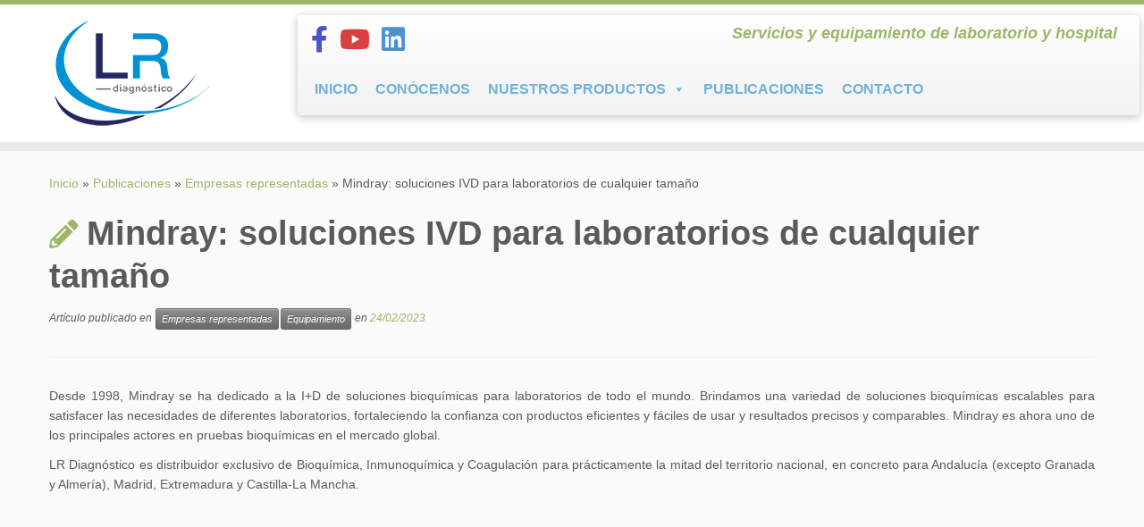

--- FILE ---
content_type: text/html; charset=UTF-8
request_url: https://lrdiagnostico.com/mindray-soluciones-ivd-para-laboratorios-de-cualquier-tamano/
body_size: 28827
content:
<!DOCTYPE html>
<!--[if IE 7]>
<html class="ie ie7 no-js" dir="ltr" lang="es" prefix="og: https://ogp.me/ns#">
<![endif]-->
<!--[if IE 8]>
<html class="ie ie8 no-js" dir="ltr" lang="es" prefix="og: https://ogp.me/ns#">
<![endif]-->
<!--[if !(IE 7) | !(IE 8)  ]><!-->
<html class="no-js" dir="ltr" lang="es" prefix="og: https://ogp.me/ns#">
<!--<![endif]-->
	<head>
		<meta charset="UTF-8" />
		<meta http-equiv="X-UA-Compatible" content="IE=EDGE" />
		<meta name="viewport" content="width=device-width, initial-scale=1.0" />
        <link rel="profile"  href="https://gmpg.org/xfn/11" />
		<link rel="pingback" href="https://lrdiagnostico.com/xmlrpc.php" />
		<script>(function(html){html.className = html.className.replace(/\bno-js\b/,'js')})(document.documentElement);</script>
<title>LR Diagnóstico / Mindray: soluciones IVD para laboratorios de cualquier tamaño</title>

		<!-- All in One SEO 4.9.3 - aioseo.com -->
	<meta name="description" content="Brindamos una variedad de soluciones bioquímicas escalables para satisfacer las necesidades de diferentes laboratorios." />
	<meta name="robots" content="max-image-preview:large" />
	<meta name="author" content="LR Diagnóstico"/>
	<meta name="google-site-verification" content="google-site-verification=PVW6QJ5mSWr09SKbse-lULuZKV2zVFTAuaQneg_UrBg" />
	<meta name="keywords" content="lr diagnóstico,mindray,bioquímica,inmunoquímica,coagulación" />
	<link rel="canonical" href="https://lrdiagnostico.com/mindray-soluciones-ivd-para-laboratorios-de-cualquier-tamano/" />
	<meta name="generator" content="All in One SEO (AIOSEO) 4.9.3" />
		<meta property="og:locale" content="es_ES" />
		<meta property="og:site_name" content="LR Diagnóstico / Servicios y equipamiento de laboratorio y hospital" />
		<meta property="og:type" content="article" />
		<meta property="og:title" content="LR Diagnóstico / Mindray: soluciones IVD para laboratorios de cualquier tamaño" />
		<meta property="og:description" content="Brindamos una variedad de soluciones bioquímicas escalables para satisfacer las necesidades de diferentes laboratorios." />
		<meta property="og:url" content="https://lrdiagnostico.com/mindray-soluciones-ivd-para-laboratorios-de-cualquier-tamano/" />
		<meta property="og:image" content="https://lrdiagnostico.com/wp-content/uploads/2023/01/LOGO-LR-2023-scaled.jpg" />
		<meta property="og:image:secure_url" content="https://lrdiagnostico.com/wp-content/uploads/2023/01/LOGO-LR-2023-scaled.jpg" />
		<meta property="article:published_time" content="2023-02-24T18:11:46+00:00" />
		<meta property="article:modified_time" content="2023-02-24T18:12:41+00:00" />
		<meta property="article:publisher" content="https://facebook.com/LR Diagnóstico" />
		<meta name="twitter:card" content="summary" />
		<meta name="twitter:title" content="LR Diagnóstico / Mindray: soluciones IVD para laboratorios de cualquier tamaño" />
		<meta name="twitter:description" content="Brindamos una variedad de soluciones bioquímicas escalables para satisfacer las necesidades de diferentes laboratorios." />
		<meta name="twitter:image" content="https://lrdiagnostico.com/wp-content/uploads/2023/01/LOGO-LR-2023-scaled.jpg" />
		<script type="application/ld+json" class="aioseo-schema">
			{"@context":"https:\/\/schema.org","@graph":[{"@type":"Article","@id":"https:\/\/lrdiagnostico.com\/mindray-soluciones-ivd-para-laboratorios-de-cualquier-tamano\/#article","name":"LR Diagn\u00f3stico \/ Mindray: soluciones IVD para laboratorios de cualquier tama\u00f1o","headline":"Mindray: soluciones IVD para laboratorios de cualquier tama\u00f1o","author":{"@id":"https:\/\/lrdiagnostico.com\/author\/lrd\/#author"},"publisher":{"@id":"https:\/\/lrdiagnostico.com\/#organization"},"image":{"@type":"ImageObject","url":"https:\/\/lrdiagnostico.com\/wp-content\/uploads\/2024\/03\/LOGO-WEB-Y-FIRMA-CORREO.png","@id":"https:\/\/lrdiagnostico.com\/#articleImage","width":190,"height":134},"datePublished":"2023-02-24T19:11:46+01:00","dateModified":"2023-02-24T19:12:41+01:00","inLanguage":"es-ES","mainEntityOfPage":{"@id":"https:\/\/lrdiagnostico.com\/mindray-soluciones-ivd-para-laboratorios-de-cualquier-tamano\/#webpage"},"isPartOf":{"@id":"https:\/\/lrdiagnostico.com\/mindray-soluciones-ivd-para-laboratorios-de-cualquier-tamano\/#webpage"},"articleSection":"Empresas representadas, Equipamiento, Bioqu\u00edmica, coagulaci\u00f3n, Inmunoqu\u00edmica, LR Diagn\u00f3stico, MINDRAY"},{"@type":"BreadcrumbList","@id":"https:\/\/lrdiagnostico.com\/mindray-soluciones-ivd-para-laboratorios-de-cualquier-tamano\/#breadcrumblist","itemListElement":[{"@type":"ListItem","@id":"https:\/\/lrdiagnostico.com#listItem","position":1,"name":"Inicio","item":"https:\/\/lrdiagnostico.com","nextItem":{"@type":"ListItem","@id":"https:\/\/lrdiagnostico.com\/category\/equipamiento\/#listItem","name":"Equipamiento"}},{"@type":"ListItem","@id":"https:\/\/lrdiagnostico.com\/category\/equipamiento\/#listItem","position":2,"name":"Equipamiento","item":"https:\/\/lrdiagnostico.com\/category\/equipamiento\/","nextItem":{"@type":"ListItem","@id":"https:\/\/lrdiagnostico.com\/mindray-soluciones-ivd-para-laboratorios-de-cualquier-tamano\/#listItem","name":"Mindray: soluciones IVD para laboratorios de cualquier tama\u00f1o"},"previousItem":{"@type":"ListItem","@id":"https:\/\/lrdiagnostico.com#listItem","name":"Inicio"}},{"@type":"ListItem","@id":"https:\/\/lrdiagnostico.com\/mindray-soluciones-ivd-para-laboratorios-de-cualquier-tamano\/#listItem","position":3,"name":"Mindray: soluciones IVD para laboratorios de cualquier tama\u00f1o","previousItem":{"@type":"ListItem","@id":"https:\/\/lrdiagnostico.com\/category\/equipamiento\/#listItem","name":"Equipamiento"}}]},{"@type":"Organization","@id":"https:\/\/lrdiagnostico.com\/#organization","name":"LR Diagn\u00f3stico","description":"Servicios y equipamiento de laboratorio y hospital","url":"https:\/\/lrdiagnostico.com\/","telephone":"+34854536374","logo":{"@type":"ImageObject","url":"https:\/\/lrdiagnostico.com\/wp-content\/uploads\/2024\/03\/LOGO-WEB-Y-FIRMA-CORREO.png","@id":"https:\/\/lrdiagnostico.com\/mindray-soluciones-ivd-para-laboratorios-de-cualquier-tamano\/#organizationLogo","width":190,"height":134},"image":{"@id":"https:\/\/lrdiagnostico.com\/mindray-soluciones-ivd-para-laboratorios-de-cualquier-tamano\/#organizationLogo"},"sameAs":["https:\/\/facebook.com\/LR Diagn\u00f3stico","https:\/\/youtube.com\/LR Diagn\u00f3stico","https:\/\/linkedin.com\/in\/LR Diagn\u00f3stico"]},{"@type":"Person","@id":"https:\/\/lrdiagnostico.com\/author\/lrd\/#author","url":"https:\/\/lrdiagnostico.com\/author\/lrd\/","name":"LR Diagn\u00f3stico","image":{"@type":"ImageObject","@id":"https:\/\/lrdiagnostico.com\/mindray-soluciones-ivd-para-laboratorios-de-cualquier-tamano\/#authorImage","url":"https:\/\/secure.gravatar.com\/avatar\/388df6c972e94c6d0a667cf6e5dcab65a7fd8bf02fc60a880aba015d230b5be2?s=96&d=mm&r=g","width":96,"height":96,"caption":"LR Diagn\u00f3stico"}},{"@type":"WebPage","@id":"https:\/\/lrdiagnostico.com\/mindray-soluciones-ivd-para-laboratorios-de-cualquier-tamano\/#webpage","url":"https:\/\/lrdiagnostico.com\/mindray-soluciones-ivd-para-laboratorios-de-cualquier-tamano\/","name":"LR Diagn\u00f3stico \/ Mindray: soluciones IVD para laboratorios de cualquier tama\u00f1o","description":"Brindamos una variedad de soluciones bioqu\u00edmicas escalables para satisfacer las necesidades de diferentes laboratorios.","inLanguage":"es-ES","isPartOf":{"@id":"https:\/\/lrdiagnostico.com\/#website"},"breadcrumb":{"@id":"https:\/\/lrdiagnostico.com\/mindray-soluciones-ivd-para-laboratorios-de-cualquier-tamano\/#breadcrumblist"},"author":{"@id":"https:\/\/lrdiagnostico.com\/author\/lrd\/#author"},"creator":{"@id":"https:\/\/lrdiagnostico.com\/author\/lrd\/#author"},"datePublished":"2023-02-24T19:11:46+01:00","dateModified":"2023-02-24T19:12:41+01:00"},{"@type":"WebSite","@id":"https:\/\/lrdiagnostico.com\/#website","url":"https:\/\/lrdiagnostico.com\/","name":"LR Diagn\u00f3stico","alternateName":"LR","description":"Servicios y equipamiento de laboratorio y hospital","inLanguage":"es-ES","publisher":{"@id":"https:\/\/lrdiagnostico.com\/#organization"}}]}
		</script>
		<!-- All in One SEO -->


<!-- Google Tag Manager for WordPress by gtm4wp.com -->
<script data-cfasync="false" data-pagespeed-no-defer>
	var gtm4wp_datalayer_name = "dataLayer";
	var dataLayer = dataLayer || [];
</script>
<!-- End Google Tag Manager for WordPress by gtm4wp.com --><link rel='dns-prefetch' href='//platform-api.sharethis.com' />
<link rel='dns-prefetch' href='//policy.app.cookieinformation.com' />
<link rel="alternate" type="application/rss+xml" title="LR Diagnóstico &raquo; Feed" href="https://lrdiagnostico.com/feed/" />
<link rel="alternate" type="application/rss+xml" title="LR Diagnóstico &raquo; Feed de los comentarios" href="https://lrdiagnostico.com/comments/feed/" />


<!-- WS Google Webmaster Tools v2.1 - https://wordpress.org/plugins/ws-google-webmaster-tools/ -->
<!-- Website - http://www.webshouter.net/ -->
<!-- Global site tag (gtag.js) - Google Analytics -->
<script async src="https://www.googletagmanager.com/gtag/js?id=G-EKTM55RQ1X"></script>
<script>
  window.dataLayer = window.dataLayer || [];
  function gtag(){dataLayer.push(arguments);}
  gtag('js', new Date());

  gtag('config', 'G-EKTM55RQ1X');
</script>
<!-- / WS Google Webmaster Tools plugin. -->

<link rel="alternate" type="application/rss+xml" title="LR Diagnóstico &raquo; Comentario Mindray: soluciones IVD para laboratorios de cualquier tamaño del feed" href="https://lrdiagnostico.com/mindray-soluciones-ivd-para-laboratorios-de-cualquier-tamano/feed/" />
<link rel="alternate" title="oEmbed (JSON)" type="application/json+oembed" href="https://lrdiagnostico.com/wp-json/oembed/1.0/embed?url=https%3A%2F%2Flrdiagnostico.com%2Fmindray-soluciones-ivd-para-laboratorios-de-cualquier-tamano%2F" />
<link rel="alternate" title="oEmbed (XML)" type="text/xml+oembed" href="https://lrdiagnostico.com/wp-json/oembed/1.0/embed?url=https%3A%2F%2Flrdiagnostico.com%2Fmindray-soluciones-ivd-para-laboratorios-de-cualquier-tamano%2F&#038;format=xml" />
		<!-- This site uses the Google Analytics by MonsterInsights plugin v9.11.1 - Using Analytics tracking - https://www.monsterinsights.com/ -->
							<script src="//www.googletagmanager.com/gtag/js?id=G-57VJ9F33XN"  data-cfasync="false" data-wpfc-render="false" type="text/javascript" async></script>
			<script data-cfasync="false" data-wpfc-render="false" type="text/javascript">
				var mi_version = '9.11.1';
				var mi_track_user = true;
				var mi_no_track_reason = '';
								var MonsterInsightsDefaultLocations = {"page_location":"https:\/\/lrdiagnostico.com\/mindray-soluciones-ivd-para-laboratorios-de-cualquier-tamano\/"};
								if ( typeof MonsterInsightsPrivacyGuardFilter === 'function' ) {
					var MonsterInsightsLocations = (typeof MonsterInsightsExcludeQuery === 'object') ? MonsterInsightsPrivacyGuardFilter( MonsterInsightsExcludeQuery ) : MonsterInsightsPrivacyGuardFilter( MonsterInsightsDefaultLocations );
				} else {
					var MonsterInsightsLocations = (typeof MonsterInsightsExcludeQuery === 'object') ? MonsterInsightsExcludeQuery : MonsterInsightsDefaultLocations;
				}

								var disableStrs = [
										'ga-disable-G-57VJ9F33XN',
									];

				/* Function to detect opted out users */
				function __gtagTrackerIsOptedOut() {
					for (var index = 0; index < disableStrs.length; index++) {
						if (document.cookie.indexOf(disableStrs[index] + '=true') > -1) {
							return true;
						}
					}

					return false;
				}

				/* Disable tracking if the opt-out cookie exists. */
				if (__gtagTrackerIsOptedOut()) {
					for (var index = 0; index < disableStrs.length; index++) {
						window[disableStrs[index]] = true;
					}
				}

				/* Opt-out function */
				function __gtagTrackerOptout() {
					for (var index = 0; index < disableStrs.length; index++) {
						document.cookie = disableStrs[index] + '=true; expires=Thu, 31 Dec 2099 23:59:59 UTC; path=/';
						window[disableStrs[index]] = true;
					}
				}

				if ('undefined' === typeof gaOptout) {
					function gaOptout() {
						__gtagTrackerOptout();
					}
				}
								window.dataLayer = window.dataLayer || [];

				window.MonsterInsightsDualTracker = {
					helpers: {},
					trackers: {},
				};
				if (mi_track_user) {
					function __gtagDataLayer() {
						dataLayer.push(arguments);
					}

					function __gtagTracker(type, name, parameters) {
						if (!parameters) {
							parameters = {};
						}

						if (parameters.send_to) {
							__gtagDataLayer.apply(null, arguments);
							return;
						}

						if (type === 'event') {
														parameters.send_to = monsterinsights_frontend.v4_id;
							var hookName = name;
							if (typeof parameters['event_category'] !== 'undefined') {
								hookName = parameters['event_category'] + ':' + name;
							}

							if (typeof MonsterInsightsDualTracker.trackers[hookName] !== 'undefined') {
								MonsterInsightsDualTracker.trackers[hookName](parameters);
							} else {
								__gtagDataLayer('event', name, parameters);
							}
							
						} else {
							__gtagDataLayer.apply(null, arguments);
						}
					}

					__gtagTracker('js', new Date());
					__gtagTracker('set', {
						'developer_id.dZGIzZG': true,
											});
					if ( MonsterInsightsLocations.page_location ) {
						__gtagTracker('set', MonsterInsightsLocations);
					}
										__gtagTracker('config', 'G-57VJ9F33XN', {"allow_anchor":"true","forceSSL":"true","link_attribution":"true","page_path":location.pathname + location.search + location.hash} );
										window.gtag = __gtagTracker;										(function () {
						/* https://developers.google.com/analytics/devguides/collection/analyticsjs/ */
						/* ga and __gaTracker compatibility shim. */
						var noopfn = function () {
							return null;
						};
						var newtracker = function () {
							return new Tracker();
						};
						var Tracker = function () {
							return null;
						};
						var p = Tracker.prototype;
						p.get = noopfn;
						p.set = noopfn;
						p.send = function () {
							var args = Array.prototype.slice.call(arguments);
							args.unshift('send');
							__gaTracker.apply(null, args);
						};
						var __gaTracker = function () {
							var len = arguments.length;
							if (len === 0) {
								return;
							}
							var f = arguments[len - 1];
							if (typeof f !== 'object' || f === null || typeof f.hitCallback !== 'function') {
								if ('send' === arguments[0]) {
									var hitConverted, hitObject = false, action;
									if ('event' === arguments[1]) {
										if ('undefined' !== typeof arguments[3]) {
											hitObject = {
												'eventAction': arguments[3],
												'eventCategory': arguments[2],
												'eventLabel': arguments[4],
												'value': arguments[5] ? arguments[5] : 1,
											}
										}
									}
									if ('pageview' === arguments[1]) {
										if ('undefined' !== typeof arguments[2]) {
											hitObject = {
												'eventAction': 'page_view',
												'page_path': arguments[2],
											}
										}
									}
									if (typeof arguments[2] === 'object') {
										hitObject = arguments[2];
									}
									if (typeof arguments[5] === 'object') {
										Object.assign(hitObject, arguments[5]);
									}
									if ('undefined' !== typeof arguments[1].hitType) {
										hitObject = arguments[1];
										if ('pageview' === hitObject.hitType) {
											hitObject.eventAction = 'page_view';
										}
									}
									if (hitObject) {
										action = 'timing' === arguments[1].hitType ? 'timing_complete' : hitObject.eventAction;
										hitConverted = mapArgs(hitObject);
										__gtagTracker('event', action, hitConverted);
									}
								}
								return;
							}

							function mapArgs(args) {
								var arg, hit = {};
								var gaMap = {
									'eventCategory': 'event_category',
									'eventAction': 'event_action',
									'eventLabel': 'event_label',
									'eventValue': 'event_value',
									'nonInteraction': 'non_interaction',
									'timingCategory': 'event_category',
									'timingVar': 'name',
									'timingValue': 'value',
									'timingLabel': 'event_label',
									'page': 'page_path',
									'location': 'page_location',
									'title': 'page_title',
									'referrer' : 'page_referrer',
								};
								for (arg in args) {
																		if (!(!args.hasOwnProperty(arg) || !gaMap.hasOwnProperty(arg))) {
										hit[gaMap[arg]] = args[arg];
									} else {
										hit[arg] = args[arg];
									}
								}
								return hit;
							}

							try {
								f.hitCallback();
							} catch (ex) {
							}
						};
						__gaTracker.create = newtracker;
						__gaTracker.getByName = newtracker;
						__gaTracker.getAll = function () {
							return [];
						};
						__gaTracker.remove = noopfn;
						__gaTracker.loaded = true;
						window['__gaTracker'] = __gaTracker;
					})();
									} else {
										console.log("");
					(function () {
						function __gtagTracker() {
							return null;
						}

						window['__gtagTracker'] = __gtagTracker;
						window['gtag'] = __gtagTracker;
					})();
									}
			</script>
							<!-- / Google Analytics by MonsterInsights -->
		<style id='wp-img-auto-sizes-contain-inline-css' type='text/css'>
img:is([sizes=auto i],[sizes^="auto," i]){contain-intrinsic-size:3000px 1500px}
/*# sourceURL=wp-img-auto-sizes-contain-inline-css */
</style>
<style id='wp-emoji-styles-inline-css' type='text/css'>

	img.wp-smiley, img.emoji {
		display: inline !important;
		border: none !important;
		box-shadow: none !important;
		height: 1em !important;
		width: 1em !important;
		margin: 0 0.07em !important;
		vertical-align: -0.1em !important;
		background: none !important;
		padding: 0 !important;
	}
/*# sourceURL=wp-emoji-styles-inline-css */
</style>
<style id='wp-block-library-inline-css' type='text/css'>
:root{--wp-block-synced-color:#7a00df;--wp-block-synced-color--rgb:122,0,223;--wp-bound-block-color:var(--wp-block-synced-color);--wp-editor-canvas-background:#ddd;--wp-admin-theme-color:#007cba;--wp-admin-theme-color--rgb:0,124,186;--wp-admin-theme-color-darker-10:#006ba1;--wp-admin-theme-color-darker-10--rgb:0,107,160.5;--wp-admin-theme-color-darker-20:#005a87;--wp-admin-theme-color-darker-20--rgb:0,90,135;--wp-admin-border-width-focus:2px}@media (min-resolution:192dpi){:root{--wp-admin-border-width-focus:1.5px}}.wp-element-button{cursor:pointer}:root .has-very-light-gray-background-color{background-color:#eee}:root .has-very-dark-gray-background-color{background-color:#313131}:root .has-very-light-gray-color{color:#eee}:root .has-very-dark-gray-color{color:#313131}:root .has-vivid-green-cyan-to-vivid-cyan-blue-gradient-background{background:linear-gradient(135deg,#00d084,#0693e3)}:root .has-purple-crush-gradient-background{background:linear-gradient(135deg,#34e2e4,#4721fb 50%,#ab1dfe)}:root .has-hazy-dawn-gradient-background{background:linear-gradient(135deg,#faaca8,#dad0ec)}:root .has-subdued-olive-gradient-background{background:linear-gradient(135deg,#fafae1,#67a671)}:root .has-atomic-cream-gradient-background{background:linear-gradient(135deg,#fdd79a,#004a59)}:root .has-nightshade-gradient-background{background:linear-gradient(135deg,#330968,#31cdcf)}:root .has-midnight-gradient-background{background:linear-gradient(135deg,#020381,#2874fc)}:root{--wp--preset--font-size--normal:16px;--wp--preset--font-size--huge:42px}.has-regular-font-size{font-size:1em}.has-larger-font-size{font-size:2.625em}.has-normal-font-size{font-size:var(--wp--preset--font-size--normal)}.has-huge-font-size{font-size:var(--wp--preset--font-size--huge)}.has-text-align-center{text-align:center}.has-text-align-left{text-align:left}.has-text-align-right{text-align:right}.has-fit-text{white-space:nowrap!important}#end-resizable-editor-section{display:none}.aligncenter{clear:both}.items-justified-left{justify-content:flex-start}.items-justified-center{justify-content:center}.items-justified-right{justify-content:flex-end}.items-justified-space-between{justify-content:space-between}.screen-reader-text{border:0;clip-path:inset(50%);height:1px;margin:-1px;overflow:hidden;padding:0;position:absolute;width:1px;word-wrap:normal!important}.screen-reader-text:focus{background-color:#ddd;clip-path:none;color:#444;display:block;font-size:1em;height:auto;left:5px;line-height:normal;padding:15px 23px 14px;text-decoration:none;top:5px;width:auto;z-index:100000}html :where(.has-border-color){border-style:solid}html :where([style*=border-top-color]){border-top-style:solid}html :where([style*=border-right-color]){border-right-style:solid}html :where([style*=border-bottom-color]){border-bottom-style:solid}html :where([style*=border-left-color]){border-left-style:solid}html :where([style*=border-width]){border-style:solid}html :where([style*=border-top-width]){border-top-style:solid}html :where([style*=border-right-width]){border-right-style:solid}html :where([style*=border-bottom-width]){border-bottom-style:solid}html :where([style*=border-left-width]){border-left-style:solid}html :where(img[class*=wp-image-]){height:auto;max-width:100%}:where(figure){margin:0 0 1em}html :where(.is-position-sticky){--wp-admin--admin-bar--position-offset:var(--wp-admin--admin-bar--height,0px)}@media screen and (max-width:600px){html :where(.is-position-sticky){--wp-admin--admin-bar--position-offset:0px}}

/*# sourceURL=wp-block-library-inline-css */
</style><style id='global-styles-inline-css' type='text/css'>
:root{--wp--preset--aspect-ratio--square: 1;--wp--preset--aspect-ratio--4-3: 4/3;--wp--preset--aspect-ratio--3-4: 3/4;--wp--preset--aspect-ratio--3-2: 3/2;--wp--preset--aspect-ratio--2-3: 2/3;--wp--preset--aspect-ratio--16-9: 16/9;--wp--preset--aspect-ratio--9-16: 9/16;--wp--preset--color--black: #000000;--wp--preset--color--cyan-bluish-gray: #abb8c3;--wp--preset--color--white: #ffffff;--wp--preset--color--pale-pink: #f78da7;--wp--preset--color--vivid-red: #cf2e2e;--wp--preset--color--luminous-vivid-orange: #ff6900;--wp--preset--color--luminous-vivid-amber: #fcb900;--wp--preset--color--light-green-cyan: #7bdcb5;--wp--preset--color--vivid-green-cyan: #00d084;--wp--preset--color--pale-cyan-blue: #8ed1fc;--wp--preset--color--vivid-cyan-blue: #0693e3;--wp--preset--color--vivid-purple: #9b51e0;--wp--preset--gradient--vivid-cyan-blue-to-vivid-purple: linear-gradient(135deg,rgb(6,147,227) 0%,rgb(155,81,224) 100%);--wp--preset--gradient--light-green-cyan-to-vivid-green-cyan: linear-gradient(135deg,rgb(122,220,180) 0%,rgb(0,208,130) 100%);--wp--preset--gradient--luminous-vivid-amber-to-luminous-vivid-orange: linear-gradient(135deg,rgb(252,185,0) 0%,rgb(255,105,0) 100%);--wp--preset--gradient--luminous-vivid-orange-to-vivid-red: linear-gradient(135deg,rgb(255,105,0) 0%,rgb(207,46,46) 100%);--wp--preset--gradient--very-light-gray-to-cyan-bluish-gray: linear-gradient(135deg,rgb(238,238,238) 0%,rgb(169,184,195) 100%);--wp--preset--gradient--cool-to-warm-spectrum: linear-gradient(135deg,rgb(74,234,220) 0%,rgb(151,120,209) 20%,rgb(207,42,186) 40%,rgb(238,44,130) 60%,rgb(251,105,98) 80%,rgb(254,248,76) 100%);--wp--preset--gradient--blush-light-purple: linear-gradient(135deg,rgb(255,206,236) 0%,rgb(152,150,240) 100%);--wp--preset--gradient--blush-bordeaux: linear-gradient(135deg,rgb(254,205,165) 0%,rgb(254,45,45) 50%,rgb(107,0,62) 100%);--wp--preset--gradient--luminous-dusk: linear-gradient(135deg,rgb(255,203,112) 0%,rgb(199,81,192) 50%,rgb(65,88,208) 100%);--wp--preset--gradient--pale-ocean: linear-gradient(135deg,rgb(255,245,203) 0%,rgb(182,227,212) 50%,rgb(51,167,181) 100%);--wp--preset--gradient--electric-grass: linear-gradient(135deg,rgb(202,248,128) 0%,rgb(113,206,126) 100%);--wp--preset--gradient--midnight: linear-gradient(135deg,rgb(2,3,129) 0%,rgb(40,116,252) 100%);--wp--preset--font-size--small: 13px;--wp--preset--font-size--medium: 20px;--wp--preset--font-size--large: 36px;--wp--preset--font-size--x-large: 42px;--wp--preset--spacing--20: 0.44rem;--wp--preset--spacing--30: 0.67rem;--wp--preset--spacing--40: 1rem;--wp--preset--spacing--50: 1.5rem;--wp--preset--spacing--60: 2.25rem;--wp--preset--spacing--70: 3.38rem;--wp--preset--spacing--80: 5.06rem;--wp--preset--shadow--natural: 6px 6px 9px rgba(0, 0, 0, 0.2);--wp--preset--shadow--deep: 12px 12px 50px rgba(0, 0, 0, 0.4);--wp--preset--shadow--sharp: 6px 6px 0px rgba(0, 0, 0, 0.2);--wp--preset--shadow--outlined: 6px 6px 0px -3px rgb(255, 255, 255), 6px 6px rgb(0, 0, 0);--wp--preset--shadow--crisp: 6px 6px 0px rgb(0, 0, 0);}:where(.is-layout-flex){gap: 0.5em;}:where(.is-layout-grid){gap: 0.5em;}body .is-layout-flex{display: flex;}.is-layout-flex{flex-wrap: wrap;align-items: center;}.is-layout-flex > :is(*, div){margin: 0;}body .is-layout-grid{display: grid;}.is-layout-grid > :is(*, div){margin: 0;}:where(.wp-block-columns.is-layout-flex){gap: 2em;}:where(.wp-block-columns.is-layout-grid){gap: 2em;}:where(.wp-block-post-template.is-layout-flex){gap: 1.25em;}:where(.wp-block-post-template.is-layout-grid){gap: 1.25em;}.has-black-color{color: var(--wp--preset--color--black) !important;}.has-cyan-bluish-gray-color{color: var(--wp--preset--color--cyan-bluish-gray) !important;}.has-white-color{color: var(--wp--preset--color--white) !important;}.has-pale-pink-color{color: var(--wp--preset--color--pale-pink) !important;}.has-vivid-red-color{color: var(--wp--preset--color--vivid-red) !important;}.has-luminous-vivid-orange-color{color: var(--wp--preset--color--luminous-vivid-orange) !important;}.has-luminous-vivid-amber-color{color: var(--wp--preset--color--luminous-vivid-amber) !important;}.has-light-green-cyan-color{color: var(--wp--preset--color--light-green-cyan) !important;}.has-vivid-green-cyan-color{color: var(--wp--preset--color--vivid-green-cyan) !important;}.has-pale-cyan-blue-color{color: var(--wp--preset--color--pale-cyan-blue) !important;}.has-vivid-cyan-blue-color{color: var(--wp--preset--color--vivid-cyan-blue) !important;}.has-vivid-purple-color{color: var(--wp--preset--color--vivid-purple) !important;}.has-black-background-color{background-color: var(--wp--preset--color--black) !important;}.has-cyan-bluish-gray-background-color{background-color: var(--wp--preset--color--cyan-bluish-gray) !important;}.has-white-background-color{background-color: var(--wp--preset--color--white) !important;}.has-pale-pink-background-color{background-color: var(--wp--preset--color--pale-pink) !important;}.has-vivid-red-background-color{background-color: var(--wp--preset--color--vivid-red) !important;}.has-luminous-vivid-orange-background-color{background-color: var(--wp--preset--color--luminous-vivid-orange) !important;}.has-luminous-vivid-amber-background-color{background-color: var(--wp--preset--color--luminous-vivid-amber) !important;}.has-light-green-cyan-background-color{background-color: var(--wp--preset--color--light-green-cyan) !important;}.has-vivid-green-cyan-background-color{background-color: var(--wp--preset--color--vivid-green-cyan) !important;}.has-pale-cyan-blue-background-color{background-color: var(--wp--preset--color--pale-cyan-blue) !important;}.has-vivid-cyan-blue-background-color{background-color: var(--wp--preset--color--vivid-cyan-blue) !important;}.has-vivid-purple-background-color{background-color: var(--wp--preset--color--vivid-purple) !important;}.has-black-border-color{border-color: var(--wp--preset--color--black) !important;}.has-cyan-bluish-gray-border-color{border-color: var(--wp--preset--color--cyan-bluish-gray) !important;}.has-white-border-color{border-color: var(--wp--preset--color--white) !important;}.has-pale-pink-border-color{border-color: var(--wp--preset--color--pale-pink) !important;}.has-vivid-red-border-color{border-color: var(--wp--preset--color--vivid-red) !important;}.has-luminous-vivid-orange-border-color{border-color: var(--wp--preset--color--luminous-vivid-orange) !important;}.has-luminous-vivid-amber-border-color{border-color: var(--wp--preset--color--luminous-vivid-amber) !important;}.has-light-green-cyan-border-color{border-color: var(--wp--preset--color--light-green-cyan) !important;}.has-vivid-green-cyan-border-color{border-color: var(--wp--preset--color--vivid-green-cyan) !important;}.has-pale-cyan-blue-border-color{border-color: var(--wp--preset--color--pale-cyan-blue) !important;}.has-vivid-cyan-blue-border-color{border-color: var(--wp--preset--color--vivid-cyan-blue) !important;}.has-vivid-purple-border-color{border-color: var(--wp--preset--color--vivid-purple) !important;}.has-vivid-cyan-blue-to-vivid-purple-gradient-background{background: var(--wp--preset--gradient--vivid-cyan-blue-to-vivid-purple) !important;}.has-light-green-cyan-to-vivid-green-cyan-gradient-background{background: var(--wp--preset--gradient--light-green-cyan-to-vivid-green-cyan) !important;}.has-luminous-vivid-amber-to-luminous-vivid-orange-gradient-background{background: var(--wp--preset--gradient--luminous-vivid-amber-to-luminous-vivid-orange) !important;}.has-luminous-vivid-orange-to-vivid-red-gradient-background{background: var(--wp--preset--gradient--luminous-vivid-orange-to-vivid-red) !important;}.has-very-light-gray-to-cyan-bluish-gray-gradient-background{background: var(--wp--preset--gradient--very-light-gray-to-cyan-bluish-gray) !important;}.has-cool-to-warm-spectrum-gradient-background{background: var(--wp--preset--gradient--cool-to-warm-spectrum) !important;}.has-blush-light-purple-gradient-background{background: var(--wp--preset--gradient--blush-light-purple) !important;}.has-blush-bordeaux-gradient-background{background: var(--wp--preset--gradient--blush-bordeaux) !important;}.has-luminous-dusk-gradient-background{background: var(--wp--preset--gradient--luminous-dusk) !important;}.has-pale-ocean-gradient-background{background: var(--wp--preset--gradient--pale-ocean) !important;}.has-electric-grass-gradient-background{background: var(--wp--preset--gradient--electric-grass) !important;}.has-midnight-gradient-background{background: var(--wp--preset--gradient--midnight) !important;}.has-small-font-size{font-size: var(--wp--preset--font-size--small) !important;}.has-medium-font-size{font-size: var(--wp--preset--font-size--medium) !important;}.has-large-font-size{font-size: var(--wp--preset--font-size--large) !important;}.has-x-large-font-size{font-size: var(--wp--preset--font-size--x-large) !important;}
/*# sourceURL=global-styles-inline-css */
</style>

<style id='classic-theme-styles-inline-css' type='text/css'>
/*! This file is auto-generated */
.wp-block-button__link{color:#fff;background-color:#32373c;border-radius:9999px;box-shadow:none;text-decoration:none;padding:calc(.667em + 2px) calc(1.333em + 2px);font-size:1.125em}.wp-block-file__button{background:#32373c;color:#fff;text-decoration:none}
/*# sourceURL=/wp-includes/css/classic-themes.min.css */
</style>
<link rel='stylesheet' id='contact-form-7-css' href='https://lrdiagnostico.com/wp-content/plugins/contact-form-7/includes/css/styles.css?ver=6.1.4' type='text/css' media='all' />
<link rel='stylesheet' id='wp-v-icons-css-css' href='https://lrdiagnostico.com/wp-content/plugins/wp-visual-icon-fonts/css/wpvi-fa4.css?ver=6.9' type='text/css' media='all' />
<link rel='stylesheet' id='megamenu-css' href='https://lrdiagnostico.com/wp-content/uploads/maxmegamenu/style.css?ver=28f022' type='text/css' media='all' />
<link rel='stylesheet' id='dashicons-css' href='https://lrdiagnostico.com/wp-includes/css/dashicons.min.css?ver=6.9' type='text/css' media='all' />
<link rel='stylesheet' id='customizr-fa-css' href='https://lrdiagnostico.com/wp-content/themes/customizr/assets/shared/fonts/fa/css/fontawesome-all.min.css?ver=4.4.24' type='text/css' media='all' />
<link rel='stylesheet' id='customizr-common-css' href='https://lrdiagnostico.com/wp-content/themes/customizr/inc/assets/css/tc_common.min.css?ver=4.4.24' type='text/css' media='all' />
<link rel='stylesheet' id='customizr-skin-css' href='https://lrdiagnostico.com/wp-content/themes/customizr/inc/assets/css/green.min.css?ver=4.4.24' type='text/css' media='all' />
<style id='customizr-skin-inline-css' type='text/css'>

            body,.navbar .nav>li>a {
              font-size : 14px;
              line-height : 1.6em;
            }
table { border-collapse: separate; }
                           body table { border-collapse: collapse; }
                          
.social-links .social-icon:before { content: none } 
          .comments-link .tc-comment-bubble {
            color: #F00;
            border: 2px solid #F00;
          }
          .comments-link .tc-comment-bubble:before {
            border-color: #F00;
          }
        

      .carousel .czr-item {
        line-height: 220px;
        min-height:220px;
        max-height:220px;
      }
      .tc-slider-loader-wrapper {
        line-height: 220px;
        height:220px;
      }
      .carousel .tc-slider-controls {
        line-height: 220px;
        max-height:220px;
      }

        @media (max-width: 1200px) {
          .carousel .czr-item {
            line-height: 169.4px;
            max-height:169.4px;
            min-height:169.4px;
          }
          .czr-item .carousel-caption {
            max-height: 147.4px;
            overflow: hidden;
          }
          .carousel .tc-slider-loader-wrapper {
            line-height: 169.4px;
            height:169.4px;
          }
        }

        @media (max-width: 979px) {
          .carousel .czr-item {
            line-height: 135.96px;
            max-height:135.96px;
            min-height:135.96px;
          }
          .czr-item .carousel-caption {
            max-height: 113.96px;
            overflow: hidden;
          }
          .carousel .tc-slider-loader-wrapper {
            line-height: 135.96px;
            height:135.96px;
          }
        }

        @media (max-width: 480px) {
          .carousel .czr-item {
            line-height: 83.6px;
            max-height:83.6px;
            min-height:83.6px;
          }
          .czr-item .carousel-caption {
            max-height: 61.6px;
            overflow: hidden;
          }
          .carousel .tc-slider-loader-wrapper {
            line-height: 83.6px;
            height:83.6px;
          }
        }

        @media (max-width: 320px) {
          .carousel .czr-item {
            line-height: 61.6px;
            max-height:61.6px;
            min-height:61.6px;
          }
          .czr-item .carousel-caption {
            max-height: 39.6px;
            overflow: hidden;
          }
          .carousel .tc-slider-loader-wrapper {
            line-height: 61.6px;
            height:61.6px;
          }
        }

#tc-push-footer { display: none; visibility: hidden; }
         .tc-sticky-footer #tc-push-footer.sticky-footer-enabled { display: block; }
        

/*# sourceURL=customizr-skin-inline-css */
</style>
<link rel='stylesheet' id='customizr-style-css' href='https://lrdiagnostico.com/wp-content/themes/customizr/style.css?ver=4.4.24' type='text/css' media='all' />
<link rel='stylesheet' id='fancyboxcss-css' href='https://lrdiagnostico.com/wp-content/themes/customizr/assets/front/js/libs/fancybox/jquery.fancybox-1.3.4.min.css?ver=6.9' type='text/css' media='all' />
<link rel='stylesheet' id='heateor_sss_frontend_css-css' href='https://lrdiagnostico.com/wp-content/plugins/sassy-social-share/public/css/sassy-social-share-public.css?ver=3.3.79' type='text/css' media='all' />
<style id='heateor_sss_frontend_css-inline-css' type='text/css'>
.heateor_sss_button_instagram span.heateor_sss_svg,a.heateor_sss_instagram span.heateor_sss_svg{background:radial-gradient(circle at 30% 107%,#fdf497 0,#fdf497 5%,#fd5949 45%,#d6249f 60%,#285aeb 90%)}.heateor_sss_horizontal_sharing .heateor_sss_svg,.heateor_sss_standard_follow_icons_container .heateor_sss_svg{color:#fff;border-width:0px;border-style:solid;border-color:transparent}.heateor_sss_horizontal_sharing .heateorSssTCBackground{color:#666}.heateor_sss_horizontal_sharing span.heateor_sss_svg:hover,.heateor_sss_standard_follow_icons_container span.heateor_sss_svg:hover{border-color:transparent;}.heateor_sss_vertical_sharing span.heateor_sss_svg,.heateor_sss_floating_follow_icons_container span.heateor_sss_svg{color:#fff;border-width:0px;border-style:solid;border-color:transparent;}.heateor_sss_vertical_sharing .heateorSssTCBackground{color:#666;}.heateor_sss_vertical_sharing span.heateor_sss_svg:hover,.heateor_sss_floating_follow_icons_container span.heateor_sss_svg:hover{border-color:transparent;}@media screen and (max-width:783px) {.heateor_sss_vertical_sharing{display:none!important}}
/*# sourceURL=heateor_sss_frontend_css-inline-css */
</style>
<script type="text/javascript" src="https://lrdiagnostico.com/wp-content/plugins/google-analytics-for-wordpress/assets/js/frontend-gtag.min.js?ver=9.11.1" id="monsterinsights-frontend-script-js" async="async" data-wp-strategy="async"></script>
<script data-cfasync="false" data-wpfc-render="false" type="text/javascript" id='monsterinsights-frontend-script-js-extra'>/* <![CDATA[ */
var monsterinsights_frontend = {"js_events_tracking":"true","download_extensions":"doc,pdf,ppt,zip,xls,docx,pptx,xlsx","inbound_paths":"[{\"path\":\"\\\/go\\\/\",\"label\":\"affiliate\"},{\"path\":\"\\\/recommend\\\/\",\"label\":\"affiliate\"}]","home_url":"https:\/\/lrdiagnostico.com","hash_tracking":"true","v4_id":"G-57VJ9F33XN"};/* ]]> */
</script>
<script type="text/javascript" id="nb-jquery" src="https://lrdiagnostico.com/wp-includes/js/jquery/jquery.min.js?ver=3.7.1" id="jquery-core-js"></script>
<script type="text/javascript" src="https://lrdiagnostico.com/wp-includes/js/jquery/jquery-migrate.min.js?ver=3.4.1" id="jquery-migrate-js"></script>
<script type="text/javascript" src="//platform-api.sharethis.com/js/sharethis.js?ver=8.5.3#property=660696e3cf805b001a79ee37&amp;product=gdpr-compliance-tool-v2&amp;source=simple-share-buttons-adder-wordpress" id="simple-share-buttons-adder-mu-js"></script>
<script type="text/javascript" src="https://lrdiagnostico.com/wp-content/themes/customizr/assets/front/js/libs/modernizr.min.js?ver=4.4.24" id="modernizr-js"></script>
<script type="text/javascript" src="https://lrdiagnostico.com/wp-content/themes/customizr/assets/front/js/libs/fancybox/jquery.fancybox-1.3.4.min.js?ver=4.4.24" id="tc-fancybox-js"></script>
<script type="text/javascript" src="https://lrdiagnostico.com/wp-includes/js/underscore.min.js?ver=1.13.7" id="underscore-js"></script>
<script type="text/javascript" id="tc-scripts-js-extra">
/* <![CDATA[ */
var TCParams = {"_disabled":[],"FancyBoxState":"1","FancyBoxAutoscale":"1","SliderName":"","SliderDelay":"","SliderHover":"1","centerSliderImg":"1","SmoothScroll":{"Enabled":false,"Options":{"touchpadSupport":false}},"anchorSmoothScroll":"easeOutExpo","anchorSmoothScrollExclude":{"simple":["[class*=edd]",".tc-carousel-control",".carousel-control","[data-toggle=\"modal\"]","[data-toggle=\"dropdown\"]","[data-toggle=\"tooltip\"]","[data-toggle=\"popover\"]","[data-toggle=\"collapse\"]","[data-toggle=\"tab\"]","[data-toggle=\"pill\"]","[class*=upme]","[class*=um-]"],"deep":{"classes":[],"ids":[]}},"ReorderBlocks":"1","centerAllImg":"1","HasComments":"","LeftSidebarClass":".span3.left.tc-sidebar","RightSidebarClass":".span3.right.tc-sidebar","LoadModernizr":"1","stickyCustomOffset":{"_initial":0,"_scrolling":0,"options":{"_static":true,"_element":""}},"stickyHeader":"","dropdowntoViewport":"","timerOnScrollAllBrowsers":"1","extLinksStyle":"","extLinksTargetExt":"1","extLinksSkipSelectors":{"classes":["btn","button"],"ids":[]},"dropcapEnabled":"","dropcapWhere":{"post":"","page":""},"dropcapMinWords":"50","dropcapSkipSelectors":{"tags":["IMG","IFRAME","H1","H2","H3","H4","H5","H6","BLOCKQUOTE","UL","OL"],"classes":["btn","tc-placeholder-wrap"],"id":[]},"imgSmartLoadEnabled":"","imgSmartLoadOpts":{"parentSelectors":[".article-container",".__before_main_wrapper",".widget-front"],"opts":{"excludeImg":[".tc-holder-img"]}},"imgSmartLoadsForSliders":"","goldenRatio":"1.618","gridGoldenRatioLimit":"350","isSecondMenuEnabled":"","secondMenuRespSet":"in-sn-before","isParallaxOn":"1","parallaxRatio":"0.55","pluginCompats":[],"adminAjaxUrl":"https://lrdiagnostico.com/wp-admin/admin-ajax.php","ajaxUrl":"https://lrdiagnostico.com/?czrajax=1","frontNonce":{"id":"CZRFrontNonce","handle":"d96c04895e"},"isDevMode":"","isModernStyle":"","i18n":{"Permanently dismiss":"Descartar permanentemente"},"version":"4.4.24","frontNotifications":{"styleSwitcher":{"enabled":false,"content":"","dismissAction":"dismiss_style_switcher_note_front","ajaxUrl":"https://lrdiagnostico.com/wp-admin/admin-ajax.php"}}};
//# sourceURL=tc-scripts-js-extra
/* ]]> */
</script>
<script type="text/javascript" src="https://lrdiagnostico.com/wp-content/themes/customizr/inc/assets/js/tc-scripts.min.js?ver=4.4.24" id="tc-scripts-js"></script>
<script type="text/javascript" id="CookieConsent" data-culture="ES" src="https://policy.app.cookieinformation.com/uc.js?ver=2.0.23" id="wpgdprc-premium-front-script-js"></script>
<script type="text/javascript" id="wpgdprc-front-js-js-extra">
/* <![CDATA[ */
var wpgdprcFront = {"ajaxUrl":"https://lrdiagnostico.com/wp-admin/admin-ajax.php","ajaxNonce":"a24bde3383","ajaxArg":"security","pluginPrefix":"wpgdprc","blogId":"1","isMultiSite":"","locale":"es_ES","showSignUpModal":"","showFormModal":"","cookieName":"wpgdprc-consent","consentVersion":"","path":"/","prefix":"wpgdprc","isPremium":"1"};
//# sourceURL=wpgdprc-front-js-js-extra
/* ]]> */
</script>
<script type="text/javascript" src="https://lrdiagnostico.com/wp-content/plugins/wp-gdpr-compliance/Assets/js/front.min.js?ver=1710233962" id="wpgdprc-front-js-js"></script>
<!-- Google Analytics Code Snippet By GA4WP --><script async src="https://www.googletagmanager.com/gtag/js?id=G-2W9DWLJT9C"></script>
		<script>
		  window.dataLayer = window.dataLayer || [];
		  function gtag(){dataLayer.push(arguments);}
		  gtag('js', new Date());gtag('config', 'G-2W9DWLJT9C', {'link_attribution': true,'anonymize_ip': true,'debug_mode': true});</script> <!- end of Google Analytics Code Snippet by GA4WP--><link rel="https://api.w.org/" href="https://lrdiagnostico.com/wp-json/" /><link rel="alternate" title="JSON" type="application/json" href="https://lrdiagnostico.com/wp-json/wp/v2/posts/13529" /><link rel="EditURI" type="application/rsd+xml" title="RSD" href="https://lrdiagnostico.com/xmlrpc.php?rsd" />
<meta name="generator" content="WordPress 6.9" />
<link rel='shortlink' href='https://lrdiagnostico.com/?p=13529' />

<!-- Google Tag Manager for WordPress by gtm4wp.com -->
<!-- GTM Container placement set to automatic -->
<script data-cfasync="false" data-pagespeed-no-defer type="text/javascript">
	var dataLayer_content = {"pageTitle":"LR Diagnóstico \/ Mindray: soluciones IVD para laboratorios de cualquier tamaño","pagePostType":"post","pagePostType2":"single-post","pageCategory":["empresas-representadas","equipamiento"],"pageAttributes":["bioquimica","coagulacion","inmunoquimica","lr-diagnostico","mindray"],"pagePostAuthor":"LR Diagnóstico"};
	dataLayer.push( dataLayer_content );
</script>
<script data-cfasync="false" data-pagespeed-no-defer type="text/javascript">
(function(w,d,s,l,i){w[l]=w[l]||[];w[l].push({'gtm.start':
new Date().getTime(),event:'gtm.js'});var f=d.getElementsByTagName(s)[0],
j=d.createElement(s),dl=l!='dataLayer'?'&l='+l:'';j.async=true;j.src=
'//www.googletagmanager.com/gtm.js?id='+i+dl;f.parentNode.insertBefore(j,f);
})(window,document,'script','dataLayer','GTM-PD58B52');
</script>
<!-- End Google Tag Manager for WordPress by gtm4wp.com --><link rel="icon" href="https://lrdiagnostico.com/wp-content/uploads/2024/10/cropped-ICONO-CUADRADO-INTERNET-32x32.png" sizes="32x32" />
<link rel="icon" href="https://lrdiagnostico.com/wp-content/uploads/2024/10/cropped-ICONO-CUADRADO-INTERNET-192x192.png" sizes="192x192" />
<link rel="apple-touch-icon" href="https://lrdiagnostico.com/wp-content/uploads/2024/10/cropped-ICONO-CUADRADO-INTERNET-180x180.png" />
<meta name="msapplication-TileImage" content="https://lrdiagnostico.com/wp-content/uploads/2024/10/cropped-ICONO-CUADRADO-INTERNET-270x270.png" />
<style type="text/css">/** Mega Menu CSS: fs **/</style>
	<style id='nimble-global-inline-style-inline-css' type='text/css'>
.nb-loc [data-sek-level], .nb-loc [data-sek-level] p, .nb-loc [data-sek-level] .sek-btn, .nb-loc [data-sek-level] button, .nb-loc [data-sek-level] input, .nb-loc [data-sek-level] select, .nb-loc [data-sek-level] optgroup, .nb-loc [data-sek-level] textarea, .nb-loc [data-sek-level] ul, .nb-loc [data-sek-level] ol, .nb-loc [data-sek-level] li{color:#1a4fa5;}.nb-loc [data-sek-level] h1, .nb-loc [data-sek-level] h2, .nb-loc [data-sek-level] h3, .nb-loc [data-sek-level] h4, .nb-loc [data-sek-level] h5, .nb-loc [data-sek-level] h6{font-family:'Poppins';}[data-sek-level="section"]{max-width:96%;margin:0 auto;}[data-sek-level="section"] > .sek-container-fluid > .sek-sektion-inner{max-width:96%;margin:0 auto;}[data-sek-level="section"] > .sek-container-fluid{padding-left:inherit;padding-right:inherit;}@media(max-width:767px){[data-sek-level="section"] > .sek-container-fluid{padding-left:inherit;padding-right:inherit;}}@media(max-width:575px){[data-sek-level="section"] > .sek-container-fluid{padding-left:inherit;padding-right:inherit;}}
/*# sourceURL=nimble-global-inline-style-inline-css */
</style>
</head>
	
	<body class="nb-3-3-8 nimble-no-local-data-skp__post_post_13529 nimble-no-group-site-tmpl-skp__all_post wp-singular post-template-default single single-post postid-13529 single-format-standard wp-custom-logo wp-embed-responsive wp-theme-customizr sek-show-rc-badge mega-menu-main tc-fade-hover-links tc-no-sidebar tc-center-images skin-green customizr-4-4-24 tc-no-sticky-header sticky-disabled tc-regular-menu tc-sticky-footer" >
    
<!-- GTM Container placement set to automatic -->
<!-- Google Tag Manager (noscript) -->
				<noscript><iframe src="https://www.googletagmanager.com/ns.html?id=GTM-PD58B52" height="0" width="0" style="display:none;visibility:hidden" aria-hidden="true"></iframe></noscript>
<!-- End Google Tag Manager (noscript) -->        <a class="screen-reader-text skip-link" href="#content">Saltar al contenido</a>
        
    <div id="tc-page-wrap" class="">

  		
  	   	<header class="tc-header clearfix row-fluid tc-tagline-on tc-title-logo-on  tc-shrink-off tc-menu-on logo-left tc-second-menu-in-sn-before-when-mobile">
  			
        <div class="brand span3 pull-left">
        <a class="site-logo" href="https://lrdiagnostico.com/" aria-label="LR Diagnóstico | Servicios y equipamiento de laboratorio y hospital"><img src="https://lrdiagnostico.com/wp-content/uploads/2024/03/LOGO-WEB-Y-FIRMA-CORREO.png" alt="Volver a la página principal" width="190" height="134"   class=" attachment-14435"/></a>        </div> <!-- brand span3 -->

        <div class="container outside"><h2 class="site-description">Servicios y equipamiento de laboratorio y hospital</h2></div>      	<div class="navbar-wrapper clearfix span9 tc-submenu-fade tc-submenu-move tc-open-on-hover pull-menu-left">
        	<div class="navbar resp">
          		<div class="navbar-inner" role="navigation">
            		<div class="row-fluid">
              		<div class="social-block span5"><div class="social-links"><a rel="nofollow noopener noreferrer" class="social-icon icon-facebook-official"  title="Follow us on Facebook-official" aria-label="Follow us on Facebook-official" href="https://www.facebook.com/lrdiagnostico"  target="_blank"  style="color:#1e2bbc;font-size:30px"><i class="fab fa-facebook-f"></i></a><a rel="nofollow noopener noreferrer" class="social-icon icon-youtube-play"  title="Follow us on Youtube-play" aria-label="Follow us on Youtube-play" href="https://www.youtube.com/c/Lrdiagnostico"  target="_blank"  style="color:#d11313;font-size:30px"><i class="fab fa-youtube"></i></a><a rel="nofollow noopener noreferrer" class="social-icon icon-linkedin-square"  title="Follow us on Linkedin-square" aria-label="Follow us on Linkedin-square" href="https://www.linkedin.com/company/lr-diagn%C3%B3stico"  target="_blank"  style="color:#2178c4;font-size:30px"><i class="fab fa-linkedin"></i></a></div></div><h2 class="span7 inside site-description">Servicios y equipamiento de laboratorio y hospital</h2><div class="nav-collapse collapse tc-hover-menu-wrapper"><div id="mega-menu-wrap-main" class="mega-menu-wrap"><div class="mega-menu-toggle"><div class="mega-toggle-blocks-left"></div><div class="mega-toggle-blocks-center"></div><div class="mega-toggle-blocks-right"><div class='mega-toggle-block mega-menu-toggle-animated-block mega-toggle-block-0' id='mega-toggle-block-0'><button aria-label="Toggle Menu" class="mega-toggle-animated mega-toggle-animated-slider" type="button" aria-expanded="false">
                  <span class="mega-toggle-animated-box">
                    <span class="mega-toggle-animated-inner"></span>
                  </span>
                </button></div></div></div><ul id="mega-menu-main" class="mega-menu max-mega-menu mega-menu-horizontal mega-no-js" data-event="hover_intent" data-effect="fade_up" data-effect-speed="200" data-effect-mobile="disabled" data-effect-speed-mobile="0" data-panel-width="#content" data-panel-inner-width="#content" data-mobile-force-width="false" data-second-click="go" data-document-click="collapse" data-vertical-behaviour="standard" data-breakpoint="768" data-unbind="true" data-mobile-state="collapse_all" data-mobile-direction="vertical" data-hover-intent-timeout="300" data-hover-intent-interval="100"><li class="mega-menu-item mega-menu-item-type-custom mega-menu-item-object-custom mega-menu-item-home mega-align-bottom-left mega-menu-flyout mega-close-after-click mega-menu-item-448" id="mega-menu-item-448"><a class="mega-menu-link" href="https://lrdiagnostico.com" tabindex="0"><strong>INICIO</strong></a></li><li class="mega-menu-item mega-menu-item-type-post_type mega-menu-item-object-page mega-align-bottom-left mega-menu-flyout mega-menu-item-10262" id="mega-menu-item-10262"><a class="mega-menu-link" href="https://lrdiagnostico.com/conocenos/" tabindex="0"><strong>CONÓCENOS</strong></a></li><li class="mega-menu-item mega-menu-item-type-custom mega-menu-item-object-custom mega-menu-item-has-children mega-menu-megamenu mega-align-bottom-left mega-menu-megamenu mega-menu-item-8027" id="mega-menu-item-8027"><a class="mega-menu-link" aria-expanded="false" tabindex="0"><strong>NUESTROS PRODUCTOS</strong><span class="mega-indicator" aria-hidden="true"></span></a>
<ul class="mega-sub-menu">
<li class="mega-menu-item mega-menu-item-type-custom mega-menu-item-object-custom mega-menu-item-has-children mega-menu-column-standard mega-menu-columns-1-of-4 mega-menu-item-8031" style="--columns:4; --span:1" id="mega-menu-item-8031"><a class="mega-menu-link" href="https://lrdiagnostico.com/laboratorio-clinico-lr/">Laboratorio Clínico<span class="mega-indicator" aria-hidden="true"></span></a>
	<ul class="mega-sub-menu">
<li class="mega-menu-item mega-menu-item-type-custom mega-menu-item-object-custom mega-menu-item-12079" id="mega-menu-item-12079"><a class="mega-menu-link" href="https://lrdiagnostico.com/laboratorio-clinico-lr/#informatica-anchor">Informática</a></li><li class="mega-menu-item mega-menu-item-type-custom mega-menu-item-object-custom mega-menu-item-8034" id="mega-menu-item-8034"><a class="mega-menu-link" href="https://lrdiagnostico.com/laboratorio-clinico-lr/#extraanalitica-anchor">Extraanalítica</a></li><li class="mega-menu-item mega-menu-item-type-custom mega-menu-item-object-custom mega-menu-item-8035" id="mega-menu-item-8035"><a class="mega-menu-link" href="https://lrdiagnostico.com/laboratorio-clinico-lr/#bioquimica-anchor">Bioquímica</a></li><li class="mega-menu-item mega-menu-item-type-custom mega-menu-item-object-custom mega-menu-item-8036" id="mega-menu-item-8036"><a class="mega-menu-link" href="https://lrdiagnostico.com/laboratorio-clinico-lr/#hematologia-anchor">Hematología</a></li><li class="mega-menu-item mega-menu-item-type-custom mega-menu-item-object-custom mega-menu-item-10441" id="mega-menu-item-10441"><a class="mega-menu-link" href="https://lrdiagnostico.com/laboratorio-clinico-lr/#molecular-anchor">Biología molecular</a></li><li class="mega-menu-item mega-menu-item-type-custom mega-menu-item-object-custom mega-menu-item-10442" id="mega-menu-item-10442"><a class="mega-menu-link" href="https://lrdiagnostico.com/laboratorio-clinico-lr/#microbiología-anchor">Microbiología</a></li><li class="mega-menu-item mega-menu-item-type-custom mega-menu-item-object-custom mega-menu-item-10443" id="mega-menu-item-10443"><a class="mega-menu-link" href="https://lrdiagnostico.com/laboratorio-clinico-lr/#inmunología-anchor">Inmunología</a></li><li class="mega-menu-item mega-menu-item-type-custom mega-menu-item-object-custom mega-menu-item-10444" id="mega-menu-item-10444"><a class="mega-menu-link" href="https://lrdiagnostico.com/laboratorio-clinico-lr/#patologica-anchor">Anatomía Patológica</a></li><li class="mega-menu-item mega-menu-item-type-custom mega-menu-item-object-custom mega-menu-item-10445" id="mega-menu-item-10445"><a class="mega-menu-link" href="https://lrdiagnostico.com/laboratorio-clinico-lr/#test-anchor">Test rápidos</a></li><li class="mega-menu-item mega-menu-item-type-custom mega-menu-item-object-custom mega-menu-item-10446" id="mega-menu-item-10446"><a class="mega-menu-link" href="https://lrdiagnostico.com/laboratorio-clinico-lr/#control-anchor">Control de calidad</a></li>	</ul>
</li><li class="mega-menu-item mega-menu-item-type-custom mega-menu-item-object-custom mega-menu-item-has-children mega-menu-column-standard mega-menu-columns-1-of-4 mega-menu-item-8032" style="--columns:4; --span:1" id="mega-menu-item-8032"><a class="mega-menu-link" href="https://lrdiagnostico.com/poc-analisis-de-diagnostico-inmediato/">Point of Care<span class="mega-indicator" aria-hidden="true"></span></a>
	<ul class="mega-sub-menu">
<li class="mega-menu-item mega-menu-item-type-custom mega-menu-item-object-custom mega-menu-item-10447" id="mega-menu-item-10447"><a class="mega-menu-link" href="https://lrdiagnostico.com/poc-analisis-de-diagnostico-inmediato/#onsite-anchor">Multianálisis POC</a></li><li class="mega-menu-item mega-menu-item-type-custom mega-menu-item-object-custom mega-menu-item-10448" id="mega-menu-item-10448"><a class="mega-menu-link" href="https://lrdiagnostico.com/poc-analisis-de-diagnostico-inmediato/#gasometria-anchor">Gasometría</a></li><li class="mega-menu-item mega-menu-item-type-custom mega-menu-item-object-custom mega-menu-item-10449" id="mega-menu-item-10449"><a class="mega-menu-link" href="https://lrdiagnostico.com/poc-analisis-de-diagnostico-inmediato/#cardiologia-anchor">Cardiología</a></li><li class="mega-menu-item mega-menu-item-type-custom mega-menu-item-object-custom mega-menu-item-10450" id="mega-menu-item-10450"><a class="mega-menu-link" href="https://lrdiagnostico.com/poc-analisis-de-diagnostico-inmediato/#urianalisis-anchor">Urianálisis</a></li><li class="mega-menu-item mega-menu-item-type-custom mega-menu-item-object-custom mega-menu-item-10451" id="mega-menu-item-10451"><a class="mega-menu-link" href="https://lrdiagnostico.com/poc-analisis-de-diagnostico-inmediato/#hematologia-anchor">Hematología</a></li><li class="mega-menu-item mega-menu-item-type-custom mega-menu-item-object-custom mega-menu-item-10452" id="mega-menu-item-10452"><a class="mega-menu-link" href="https://lrdiagnostico.com/poc-analisis-de-diagnostico-inmediato/#diabetes-anchor">Diabetes</a></li><li class="mega-menu-item mega-menu-item-type-custom mega-menu-item-object-custom mega-menu-item-10453" id="mega-menu-item-10453"><a class="mega-menu-link" href="https://lrdiagnostico.com/poc-analisis-de-diagnostico-inmediato/#bioquimica-anchor">Bioquímica</a></li><li class="mega-menu-item mega-menu-item-type-custom mega-menu-item-object-custom mega-menu-item-12078" id="mega-menu-item-12078"><a class="mega-menu-link" href="https://lrdiagnostico.com/laboratorio-clinico-lr/#informatica-anchor">Informática</a></li><li class="mega-menu-item mega-menu-item-type-custom mega-menu-item-object-custom mega-menu-item-10455" id="mega-menu-item-10455"><a class="mega-menu-link" href="https://lrdiagnostico.com/poc-analisis-de-diagnostico-inmediato/#inmunoquimica-anchor">Inmunoquímica</a></li><li class="mega-menu-item mega-menu-item-type-custom mega-menu-item-object-custom mega-menu-item-10456" id="mega-menu-item-10456"><a class="mega-menu-link" href="https://lrdiagnostico.com/poc-analisis-de-diagnostico-inmediato/#microbiologia-anchor">Microbiología</a></li><li class="mega-menu-item mega-menu-item-type-custom mega-menu-item-object-custom mega-menu-item-10454" id="mega-menu-item-10454"><a class="mega-menu-link" href="https://lrdiagnostico.com/poc-analisis-de-diagnostico-inmediato/#molecular-anchor">Biología molecular</a></li>	</ul>
</li><li class="mega-menu-item mega-menu-item-type-post_type mega-menu-item-object-page mega-menu-item-has-children mega-menu-column-standard mega-menu-columns-1-of-4 mega-menu-item-10438" style="--columns:4; --span:1" id="mega-menu-item-10438"><a title="https://lrdiagnostico.com/equipamiento-complementario-de-laboratorio/" class="mega-menu-link" href="https://lrdiagnostico.com/equipamiento-complementario-de-laboratorio/">Equipamiento complementario<span class="mega-indicator" aria-hidden="true"></span></a>
	<ul class="mega-sub-menu">
<li class="mega-menu-item mega-menu-item-type-custom mega-menu-item-object-custom mega-menu-item-10460" id="mega-menu-item-10460"><a class="mega-menu-link" href="https://lrdiagnostico.com/equipamiento-complementario-de-laboratorio/#refrigeracion-anchor">Refrigeración y congelación</a></li><li class="mega-menu-item mega-menu-item-type-custom mega-menu-item-object-custom mega-menu-item-10461" id="mega-menu-item-10461"><a class="mega-menu-link" href="https://lrdiagnostico.com/equipamiento-complementario-de-laboratorio/#agitadores-anchor">Agitadores</a></li><li class="mega-menu-item mega-menu-item-type-custom mega-menu-item-object-custom mega-menu-item-10462" id="mega-menu-item-10462"><a class="mega-menu-link" href="https://lrdiagnostico.com/equipamiento-complementario-de-laboratorio/#autoclaves-anchor">Autoclaves</a></li><li class="mega-menu-item mega-menu-item-type-custom mega-menu-item-object-custom mega-menu-item-10464" id="mega-menu-item-10464"><a class="mega-menu-link" href="https://lrdiagnostico.com/equipamiento-complementario-de-laboratorio/#balanzas-anchor">Balanzas</a></li><li class="mega-menu-item mega-menu-item-type-custom mega-menu-item-object-custom mega-menu-item-10463" id="mega-menu-item-10463"><a class="mega-menu-link" href="https://lrdiagnostico.com/equipamiento-complementario-de-laboratorio/#baños-anchor">Baños</a></li><li class="mega-menu-item mega-menu-item-type-custom mega-menu-item-object-custom mega-menu-item-10465" id="mega-menu-item-10465"><a class="mega-menu-link" href="https://lrdiagnostico.com/equipamiento-complementario-de-laboratorio/#cabinasflujo-anchor">Cabinas de flujo laminar</a></li><li class="mega-menu-item mega-menu-item-type-custom mega-menu-item-object-custom mega-menu-item-10466" id="mega-menu-item-10466"><a class="mega-menu-link" href="https://lrdiagnostico.com/equipamiento-complementario-de-laboratorio/#cabinascarbon-anchor">Cabinas de carbón activo</a></li><li class="mega-menu-item mega-menu-item-type-custom mega-menu-item-object-custom mega-menu-item-10467" id="mega-menu-item-10467"><a class="mega-menu-link" href="https://lrdiagnostico.com/equipamiento-complementario-de-laboratorio/#centrifugas-anchor">Centrífugas</a></li><li class="mega-menu-item mega-menu-item-type-custom mega-menu-item-object-custom mega-menu-item-10468" id="mega-menu-item-10468"><a class="mega-menu-link" href="https://lrdiagnostico.com/equipamiento-complementario-de-laboratorio/#estufas-anchor">Estufas</a></li><li class="mega-menu-item mega-menu-item-type-custom mega-menu-item-object-custom mega-menu-item-10469" id="mega-menu-item-10469"><a class="mega-menu-link" href="https://lrdiagnostico.com/equipamiento-complementario-de-laboratorio/#microplacas-anchor">Lectores de microplacas</a></li><li class="mega-menu-item mega-menu-item-type-custom mega-menu-item-object-custom mega-menu-item-10470" id="mega-menu-item-10470"><a class="mega-menu-link" href="https://lrdiagnostico.com/equipamiento-complementario-de-laboratorio/#microscopios-anchor">Microscopios</a></li><li class="mega-menu-item mega-menu-item-type-custom mega-menu-item-object-custom mega-menu-item-10471" id="mega-menu-item-10471"><a class="mega-menu-link" href="https://lrdiagnostico.com/equipamiento-complementario-de-laboratorio/#pipetas-anchor">Micropipetas</a></li>	</ul>
</li><li class="mega-menu-item mega-menu-item-type-post_type mega-menu-item-object-page mega-menu-item-has-children mega-menu-column-standard mega-menu-columns-1-of-4 mega-menu-item-10440" style="--columns:4; --span:1" id="mega-menu-item-10440"><a title="https://lrdiagnostico.com/mobiliario-de-laboratorio/" class="mega-menu-link" href="https://lrdiagnostico.com/mobiliario-de-laboratorio/">Ingeniería y Mobiliario<span class="mega-indicator" aria-hidden="true"></span></a>
	<ul class="mega-sub-menu">
<li class="mega-menu-item mega-menu-item-type-custom mega-menu-item-object-custom mega-menu-item-12154" id="mega-menu-item-12154"><a class="mega-menu-link" href="https://lrdiagnostico.com/mobiliario-de-laboratorio/#rediroom2-anchor">Sala aislamiento portátil</a></li><li class="mega-menu-item mega-menu-item-type-custom mega-menu-item-object-custom mega-menu-item-10475" id="mega-menu-item-10475"><a class="mega-menu-link" href="https://lrdiagnostico.com/mobiliario-de-laboratorio/#lineasmob-anchor">Líneas de mobiliario</a></li>	</ul>
</li></ul>
</li><li class="mega-menu-item mega-menu-item-type-post_type mega-menu-item-object-page mega-current_page_parent mega-align-bottom-left mega-menu-flyout mega-menu-item-428" id="mega-menu-item-428"><a class="mega-menu-link" href="https://lrdiagnostico.com/noticias/" tabindex="0"><strong>PUBLICACIONES</strong></a></li><li class="mega-menu-item mega-menu-item-type-post_type mega-menu-item-object-page mega-align-bottom-left mega-menu-flyout mega-menu-item-37" id="mega-menu-item-37"><a class="mega-menu-link" href="https://lrdiagnostico.com/contacto/" tabindex="0"><strong>CONTACTO</strong></a></li></ul></div></div><div class="btn-toggle-nav pull-right"><button type="button" class="btn menu-btn" data-toggle="collapse" data-target=".nav-collapse" title="Abrir el menú" aria-label="Abrir el menú"><span class="icon-bar"></span><span class="icon-bar"></span><span class="icon-bar"></span> </button></div>          			</div><!-- /.row-fluid -->
          		</div><!-- /.navbar-inner -->
        	</div><!-- /.navbar resp -->
      	</div><!-- /.navbar-wrapper -->
    	  		</header>
  		<div id="main-wrapper" class="container">

    <div class="tc-hot-crumble container" role="navigation"><div class="row"><div class="span12"><div class="breadcrumb-trail breadcrumbs"><span class="trail-begin"><a href="https://lrdiagnostico.com" title="LR Diagnóstico" rel="home" class="trail-begin">Inicio</a></span> <span class="sep">&raquo;</span> <a href="https://lrdiagnostico.com/noticias/" title="Publicaciones">Publicaciones</a> <span class="sep">&raquo;</span> <a href="https://lrdiagnostico.com/category/empresas-representadas/" title="Empresas representadas">Empresas representadas</a> <span class="sep">&raquo;</span> <span class="trail-end">Mindray: soluciones IVD para laboratorios de cualquier tamaño</span></div></div></div></div>
    <div class="container" role="main">
        <div class="row column-content-wrapper">

            
                <div id="content" class="span12 article-container tc-gallery-style">

                    
                        
                                                                                    
                                                                    <article id="post-13529" class="row-fluid post-13529 post type-post status-publish format-standard category-empresas-representadas category-equipamiento tag-bioquimica tag-coagulacion tag-inmunoquimica tag-lr-diagnostico tag-mindray czr-hentry">
                                                <header class="entry-header">
          <h1 class="entry-title format-icon">Mindray: soluciones IVD para laboratorios de cualquier tamaño</h1><div class="entry-meta">Artículo publicado en <a class="btn btn-mini btn-tag" href="https://lrdiagnostico.com/category/empresas-representadas/" title="Ver todas las entradas en Empresas representadas"> Empresas representadas </a><a class="btn btn-mini btn-tag" href="https://lrdiagnostico.com/category/equipamiento/" title="Ver todas las entradas en Equipamiento"> Equipamiento </a> en <a href="https://lrdiagnostico.com/2023/02/24/" title="19:11" rel="bookmark"><time class="entry-date updated" datetime="24/02/2023">24/02/2023</time></a>  </div><hr class="featurette-divider __before_content">        </header>
                  <section class="entry-content ">
              <p style="text-align: justify;">Desde 1998, Mindray se ha dedicado a la I+D de soluciones bioquímicas para laboratorios de todo el mundo. Brindamos una variedad de soluciones bioquímicas escalables para satisfacer las necesidades de diferentes laboratorios, fortaleciendo la confianza con productos eficientes y fáciles de usar y resultados precisos y comparables. Mindray es ahora uno de los principales actores en pruebas bioquímicas en el mercado global.</p>
<p style="text-align: justify;">LR Diagnóstico es distribuidor exclusivo de Bioquímica, Inmunoquímica y Coagulación para prácticamente la mitad del territorio nacional, en concreto para Andalucía (excepto Granada y Almería), Madrid, Extremadura y Castilla-La Mancha.</p><div style="text-align: center;">
<p><iframe title="YouTube video player" src="https://www.youtube.com/embed/QmWnVTyCKyU" width="560" height="315" frameborder="0" allowfullscreen="allowfullscreen"></iframe></p>
</div><div class='heateorSssClear'></div><div  class='heateor_sss_sharing_container heateor_sss_horizontal_sharing' data-heateor-sss-href='https://lrdiagnostico.com/mindray-soluciones-ivd-para-laboratorios-de-cualquier-tamano/'><div class='heateor_sss_sharing_title' style="font-weight:bold" >Compartir</div><div class="heateor_sss_sharing_ul"><a aria-label="Whatsapp" class="heateor_sss_whatsapp" href="https://api.whatsapp.com/send?text=Mindray%3A%20soluciones%20IVD%20para%20laboratorios%20de%20cualquier%20tama%C3%B1o%20https%3A%2F%2Flrdiagnostico.com%2Fmindray-soluciones-ivd-para-laboratorios-de-cualquier-tamano%2F" title="Whatsapp" rel="nofollow noopener" target="_blank" style="font-size:32px!important;box-shadow:none;display:inline-block;vertical-align:middle"><span class="heateor_sss_svg" style="background-color:#55eb4c;width:35px;height:35px;border-radius:999px;display:inline-block;opacity:1;float:left;font-size:32px;box-shadow:none;display:inline-block;font-size:16px;padding:0 4px;vertical-align:middle;background-repeat:repeat;overflow:hidden;padding:0;cursor:pointer;box-sizing:content-box"><svg style="display:block;border-radius:999px;" focusable="false" aria-hidden="true" xmlns="http://www.w3.org/2000/svg" width="100%" height="100%" viewBox="-6 -5 40 40"><path class="heateor_sss_svg_stroke heateor_sss_no_fill" stroke="#fff" stroke-width="2" fill="none" d="M 11.579798566743314 24.396926207859085 A 10 10 0 1 0 6.808479557110079 20.73576436351046"></path><path d="M 7 19 l -1 6 l 6 -1" class="heateor_sss_no_fill heateor_sss_svg_stroke" stroke="#fff" stroke-width="2" fill="none"></path><path d="M 10 10 q -1 8 8 11 c 5 -1 0 -6 -1 -3 q -4 -3 -5 -5 c 4 -2 -1 -5 -1 -4" fill="#fff"></path></svg></span></a><a aria-label="Twitter" class="heateor_sss_button_twitter" href="https://twitter.com/intent/tweet?text=Mindray%3A%20soluciones%20IVD%20para%20laboratorios%20de%20cualquier%20tama%C3%B1o&url=https%3A%2F%2Flrdiagnostico.com%2Fmindray-soluciones-ivd-para-laboratorios-de-cualquier-tamano%2F" title="Twitter" rel="nofollow noopener" target="_blank" style="font-size:32px!important;box-shadow:none;display:inline-block;vertical-align:middle"><span class="heateor_sss_svg heateor_sss_s__default heateor_sss_s_twitter" style="background-color:#55acee;width:35px;height:35px;border-radius:999px;display:inline-block;opacity:1;float:left;font-size:32px;box-shadow:none;display:inline-block;font-size:16px;padding:0 4px;vertical-align:middle;background-repeat:repeat;overflow:hidden;padding:0;cursor:pointer;box-sizing:content-box"><svg style="display:block;border-radius:999px;" focusable="false" aria-hidden="true" xmlns="http://www.w3.org/2000/svg" width="100%" height="100%" viewBox="-4 -4 39 39"><path d="M28 8.557a9.913 9.913 0 0 1-2.828.775 4.93 4.93 0 0 0 2.166-2.725 9.738 9.738 0 0 1-3.13 1.194 4.92 4.92 0 0 0-3.593-1.55 4.924 4.924 0 0 0-4.794 6.049c-4.09-.21-7.72-2.17-10.15-5.15a4.942 4.942 0 0 0-.665 2.477c0 1.71.87 3.214 2.19 4.1a4.968 4.968 0 0 1-2.23-.616v.06c0 2.39 1.7 4.38 3.952 4.83-.414.115-.85.174-1.297.174-.318 0-.626-.03-.928-.086a4.935 4.935 0 0 0 4.6 3.42 9.893 9.893 0 0 1-6.114 2.107c-.398 0-.79-.023-1.175-.068a13.953 13.953 0 0 0 7.55 2.213c9.056 0 14.01-7.507 14.01-14.013 0-.213-.005-.426-.015-.637.96-.695 1.795-1.56 2.455-2.55z" fill="#fff"></path></svg></span></a><a aria-label="Linkedin" class="heateor_sss_button_linkedin" href="https://www.linkedin.com/sharing/share-offsite/?url=https%3A%2F%2Flrdiagnostico.com%2Fmindray-soluciones-ivd-para-laboratorios-de-cualquier-tamano%2F" title="Linkedin" rel="nofollow noopener" target="_blank" style="font-size:32px!important;box-shadow:none;display:inline-block;vertical-align:middle"><span class="heateor_sss_svg heateor_sss_s__default heateor_sss_s_linkedin" style="background-color:#0077b5;width:35px;height:35px;border-radius:999px;display:inline-block;opacity:1;float:left;font-size:32px;box-shadow:none;display:inline-block;font-size:16px;padding:0 4px;vertical-align:middle;background-repeat:repeat;overflow:hidden;padding:0;cursor:pointer;box-sizing:content-box"><svg style="display:block;border-radius:999px;" focusable="false" aria-hidden="true" xmlns="http://www.w3.org/2000/svg" width="100%" height="100%" viewBox="0 0 32 32"><path d="M6.227 12.61h4.19v13.48h-4.19V12.61zm2.095-6.7a2.43 2.43 0 0 1 0 4.86c-1.344 0-2.428-1.09-2.428-2.43s1.084-2.43 2.428-2.43m4.72 6.7h4.02v1.84h.058c.56-1.058 1.927-2.176 3.965-2.176 4.238 0 5.02 2.792 5.02 6.42v7.395h-4.183v-6.56c0-1.564-.03-3.574-2.178-3.574-2.18 0-2.514 1.7-2.514 3.46v6.668h-4.187V12.61z" fill="#fff"></path></svg></span></a><a aria-label="Youtube" class="heateor_sss_button_youtube" href="" title="Youtube" rel="nofollow noopener" target="_blank" style="font-size:32px!important;box-shadow:none;display:inline-block;vertical-align:middle"><span class="heateor_sss_svg heateor_sss_s__default heateor_sss_s_youtube" style="background-color:red;width:35px;height:35px;border-radius:999px;display:inline-block;opacity:1;float:left;font-size:32px;box-shadow:none;display:inline-block;font-size:16px;padding:0 4px;vertical-align:middle;background-repeat:repeat;overflow:hidden;padding:0;cursor:pointer;box-sizing:content-box"><svg style="display:block;border-radius:999px;" focusable="false" aria-hidden="true" xmlns="http://www.w3.org/2000/svg" width="100%" height="100%" viewBox="0 0 32 32"><path fill="#fff" d="M26.78 11.6s-.215-1.515-.875-2.183c-.837-.876-1.774-.88-2.204-.932-3.075-.222-7.693-.222-7.693-.222h-.01s-4.618 0-7.697.222c-.43.05-1.368.056-2.205.932-.66.668-.874 2.184-.874 2.184S5 13.386 5 15.166v1.67c0 1.78.22 3.56.22 3.56s.215 1.516.874 2.184c.837.875 1.936.85 2.426.94 1.76.17 7.48.22 7.48.22s4.623-.007 7.7-.23c.43-.05 1.37-.056 2.205-.932.66-.668.875-2.184.875-2.184s.22-1.78.22-3.56v-1.67c0-1.78-.22-3.56-.22-3.56zm-13.052 7.254v-6.18l5.944 3.1-5.944 3.08z"></path></svg></span></a><a aria-label="Facebook" class="heateor_sss_facebook" href="https://www.facebook.com/sharer/sharer.php?u=https%3A%2F%2Flrdiagnostico.com%2Fmindray-soluciones-ivd-para-laboratorios-de-cualquier-tamano%2F" title="Facebook" rel="nofollow noopener" target="_blank" style="font-size:32px!important;box-shadow:none;display:inline-block;vertical-align:middle"><span class="heateor_sss_svg" style="background-color:#0765FE;width:35px;height:35px;border-radius:999px;display:inline-block;opacity:1;float:left;font-size:32px;box-shadow:none;display:inline-block;font-size:16px;padding:0 4px;vertical-align:middle;background-repeat:repeat;overflow:hidden;padding:0;cursor:pointer;box-sizing:content-box"><svg style="display:block;border-radius:999px;" focusable="false" aria-hidden="true" xmlns="http://www.w3.org/2000/svg" width="100%" height="100%" viewBox="0 0 32 32"><path fill="#fff" d="M28 16c0-6.627-5.373-12-12-12S4 9.373 4 16c0 5.628 3.875 10.35 9.101 11.647v-7.98h-2.474V16H13.1v-1.58c0-4.085 1.849-5.978 5.859-5.978.76 0 2.072.15 2.608.298v3.325c-.283-.03-.775-.045-1.386-.045-1.967 0-2.728.745-2.728 2.683V16h3.92l-.673 3.667h-3.247v8.245C23.395 27.195 28 22.135 28 16Z"></path></svg></span></a><a aria-label="Instagram" class="heateor_sss_button_instagram" href="https://www.instagram.com/" title="Instagram" rel="nofollow noopener" target="_blank" style="font-size:32px!important;box-shadow:none;display:inline-block;vertical-align:middle"><span class="heateor_sss_svg" style="background-color:#53beee;width:35px;height:35px;border-radius:999px;display:inline-block;opacity:1;float:left;font-size:32px;box-shadow:none;display:inline-block;font-size:16px;padding:0 4px;vertical-align:middle;background-repeat:repeat;overflow:hidden;padding:0;cursor:pointer;box-sizing:content-box"><svg style="display:block;border-radius:999px;" version="1.1" viewBox="-10 -10 148 148" width="100%" height="100%" xml:space="preserve" xmlns="http://www.w3.org/2000/svg" xmlns:xlink="http://www.w3.org/1999/xlink"><g><g><path d="M86,112H42c-14.336,0-26-11.663-26-26V42c0-14.337,11.664-26,26-26h44c14.337,0,26,11.663,26,26v44 C112,100.337,100.337,112,86,112z M42,24c-9.925,0-18,8.074-18,18v44c0,9.925,8.075,18,18,18h44c9.926,0,18-8.075,18-18V42 c0-9.926-8.074-18-18-18H42z" fill="#fff"></path></g><g><path d="M64,88c-13.234,0-24-10.767-24-24c0-13.234,10.766-24,24-24s24,10.766,24,24C88,77.233,77.234,88,64,88z M64,48c-8.822,0-16,7.178-16,16s7.178,16,16,16c8.822,0,16-7.178,16-16S72.822,48,64,48z" fill="#fff"></path></g><g><circle cx="89.5" cy="38.5" fill="#fff" r="5.5"></circle></g></g></svg></span></a><a aria-label="Pinterest" class="heateor_sss_button_pinterest" href="https://lrdiagnostico.com/mindray-soluciones-ivd-para-laboratorios-de-cualquier-tamano/" onclick="event.preventDefault();javascript:void( (function() {var e=document.createElement('script' );e.setAttribute('type','text/javascript' );e.setAttribute('charset','UTF-8' );e.setAttribute('src','//assets.pinterest.com/js/pinmarklet.js?r='+Math.random()*99999999);document.body.appendChild(e)})());" title="Pinterest" rel="noopener" style="font-size:32px!important;box-shadow:none;display:inline-block;vertical-align:middle"><span class="heateor_sss_svg heateor_sss_s__default heateor_sss_s_pinterest" style="background-color:#cc2329;width:35px;height:35px;border-radius:999px;display:inline-block;opacity:1;float:left;font-size:32px;box-shadow:none;display:inline-block;font-size:16px;padding:0 4px;vertical-align:middle;background-repeat:repeat;overflow:hidden;padding:0;cursor:pointer;box-sizing:content-box"><svg style="display:block;border-radius:999px;" focusable="false" aria-hidden="true" xmlns="http://www.w3.org/2000/svg" width="100%" height="100%" viewBox="-2 -2 35 35"><path fill="#fff" d="M16.539 4.5c-6.277 0-9.442 4.5-9.442 8.253 0 2.272.86 4.293 2.705 5.046.303.125.574.005.662-.33.061-.231.205-.816.27-1.06.088-.331.053-.447-.191-.736-.532-.627-.873-1.439-.873-2.591 0-3.338 2.498-6.327 6.505-6.327 3.548 0 5.497 2.168 5.497 5.062 0 3.81-1.686 7.025-4.188 7.025-1.382 0-2.416-1.142-2.085-2.545.397-1.674 1.166-3.48 1.166-4.689 0-1.081-.581-1.983-1.782-1.983-1.413 0-2.548 1.462-2.548 3.419 0 1.247.421 2.091.421 2.091l-1.699 7.199c-.505 2.137-.076 4.755-.039 5.019.021.158.223.196.314.077.13-.17 1.813-2.247 2.384-4.324.162-.587.929-3.631.929-3.631.46.876 1.801 1.646 3.227 1.646 4.247 0 7.128-3.871 7.128-9.053.003-3.918-3.317-7.568-8.361-7.568z"/></svg></span></a><a aria-label="Gmail" class="heateor_sss_button_google_gmail" href="https://mail.google.com/mail/?ui=2&view=cm&fs=1&tf=1&su=Mindray%3A%20soluciones%20IVD%20para%20laboratorios%20de%20cualquier%20tama%C3%B1o&body=Link:https%3A%2F%2Flrdiagnostico.com%2Fmindray-soluciones-ivd-para-laboratorios-de-cualquier-tamano%2F" title="Google Gmail" rel="nofollow noopener" target="_blank" style="font-size:32px!important;box-shadow:none;display:inline-block;vertical-align:middle"><span class="heateor_sss_svg heateor_sss_s__default heateor_sss_s_Google_Gmail" style="background-color:#e5e5e5;width:35px;height:35px;border-radius:999px;display:inline-block;opacity:1;float:left;font-size:32px;box-shadow:none;display:inline-block;font-size:16px;padding:0 4px;vertical-align:middle;background-repeat:repeat;overflow:hidden;padding:0;cursor:pointer;box-sizing:content-box"><svg style="display:block;border-radius:999px;" focusable="false" aria-hidden="true" xmlns="http://www.w3.org/2000/svg" width="100%" height="100%" viewBox="0 0 32 32"><path fill="#fff" d="M2.902 6.223h26.195v19.554H2.902z"></path><path fill="#E14C41" class="heateor_sss_no_fill" d="M2.902 25.777h26.195V6.223H2.902v19.554zm22.44-4.007v3.806H6.955v-3.6h.032l.093-.034 6.9-5.558 2.09 1.77 1.854-1.63 7.42 5.246zm0-.672l-7.027-4.917 7.028-6.09V21.1zm-1.17-14.67l-.947.905c-2.356 2.284-4.693 4.75-7.17 6.876l-.078.06L8.062 6.39l16.11.033zm-10.597 9.61l-6.62 5.294.016-10.914 6.607 5.62"></path></svg></span></a><a aria-label="Outlook.com" class="heateor_sss_button_outlook_com" href="https://mail.live.com/default.aspx?rru=compose?subject=Mindray%3A%20soluciones%20IVD%20para%20laboratorios%20de%20cualquier%20tama%C3%B1o&body=https%3A%2F%2Flrdiagnostico.com%2Fmindray-soluciones-ivd-para-laboratorios-de-cualquier-tamano%2F&lc=1033&id=64855&mkt=en-us&cbcxt=mai" title="Outlook.com" rel="nofollow noopener" target="_blank" style="font-size:32px!important;box-shadow:none;display:inline-block;vertical-align:middle"><span class="heateor_sss_svg heateor_sss_s__default heateor_sss_s_outlook_com" style="background-color:#0072c6;width:35px;height:35px;border-radius:999px;display:inline-block;opacity:1;float:left;font-size:32px;box-shadow:none;display:inline-block;font-size:16px;padding:0 4px;vertical-align:middle;background-repeat:repeat;overflow:hidden;padding:0;cursor:pointer;box-sizing:content-box"><svg width="100%" height="100%" style="display:block;border-radius:999px;" xmlns="http://www.w3.org/2000/svg" viewBox="-4 -3.5 40 40"><path fill="#fff" d="M19.52 8.29v5.5l1.92 1.208c.053.016.163.016.212 0l8.27-5.574c0-.66-.613-1.134-.962-1.134h-9.44z"/><path fill="#fff" d="M19.52 15.84l1.755 1.204c.246.183.543 0 .543 0-.297.183 8.104-5.397 8.104-5.397V21.75c0 1.102-.704 1.562-1.496 1.562H19.52V15.84z"/><g fill="#fff"><path d="M10.445 13.305c-.6 0-1.073.282-1.426.842-.355.56-.53 1.305-.53 2.23 0 .936.175 1.677.53 2.22.347.546.813.82 1.38.82.59 0 1.055-.266 1.4-.795.344-.53.517-1.266.517-2.206 0-.984-.17-1.744-.502-2.288-.333-.55-.79-.823-1.37-.823z"/><path d="M2.123 5.5v21.51l16.362 3.428V2.33L2.123 5.5zm10.95 14.387c-.693.91-1.594 1.367-2.706 1.367-1.082 0-1.967-.442-2.65-1.324-.68-.88-1.02-2.03-1.02-3.448 0-1.496.343-2.707 1.037-3.63.693-.926 1.614-1.388 2.754-1.388 1.08 0 1.955.438 2.62 1.324.667.885 1 2.05 1 3.495.004 1.496-.345 2.695-1.034 3.604z"/></g></svg></span></a><a aria-label="Print" class="heateor_sss_button_print" href="https://lrdiagnostico.com/mindray-soluciones-ivd-para-laboratorios-de-cualquier-tamano/" onclick="event.preventDefault();window.print()" title="Print" rel="noopener" style="font-size:32px!important;box-shadow:none;display:inline-block;vertical-align:middle"><span class="heateor_sss_svg heateor_sss_s__default heateor_sss_s_print" style="background-color:#fd6500;width:35px;height:35px;border-radius:999px;display:inline-block;opacity:1;float:left;font-size:32px;box-shadow:none;display:inline-block;font-size:16px;padding:0 4px;vertical-align:middle;background-repeat:repeat;overflow:hidden;padding:0;cursor:pointer;box-sizing:content-box"><svg style="display:block;border-radius:999px;" focusable="false" aria-hidden="true" xmlns="http://www.w3.org/2000/svg" width="100%" height="100%" viewBox="-2.8 -4.5 35 35"><path stroke="#fff" class="heateor_sss_svg_stroke" d="M 7 10 h 2 v 3 h 12 v -3 h 2 v 7 h -2 v -3 h -12 v 3 h -2 z" stroke-width="1" fill="#fff"></path><rect class="heateor_sss_no_fill heateor_sss_svg_stroke" stroke="#fff" stroke-width="1.8" height="7" width="10" x="10" y="5" fill="none"></rect><rect class="heateor_sss_svg_stroke" stroke="#fff" stroke-width="1" height="5" width="8" x="11" y="16" fill="#fff"></rect></svg></span></a><a class="heateor_sss_more" aria-label="More" title="More" rel="nofollow noopener" style="font-size: 32px!important;border:0;box-shadow:none;display:inline-block!important;font-size:16px;padding:0 4px;vertical-align: middle;display:inline;" href="https://lrdiagnostico.com/mindray-soluciones-ivd-para-laboratorios-de-cualquier-tamano/" onclick="event.preventDefault()"><span class="heateor_sss_svg" style="background-color:#ee8e2d;width:35px;height:35px;border-radius:999px;display:inline-block!important;opacity:1;float:left;font-size:32px!important;box-shadow:none;display:inline-block;font-size:16px;padding:0 4px;vertical-align:middle;display:inline;background-repeat:repeat;overflow:hidden;padding:0;cursor:pointer;box-sizing:content-box;" onclick="heateorSssMoreSharingPopup(this, 'https://lrdiagnostico.com/mindray-soluciones-ivd-para-laboratorios-de-cualquier-tamano/', 'Mindray%3A%20soluciones%20IVD%20para%20laboratorios%20de%20cualquier%20tama%C3%B1o', '' )"><svg xmlns="http://www.w3.org/2000/svg" xmlns:xlink="http://www.w3.org/1999/xlink" viewBox="-.3 0 32 32" version="1.1" width="100%" height="100%" style="display:block;border-radius:999px;" xml:space="preserve"><g><path fill="#fff" d="M18 14V8h-4v6H8v4h6v6h4v-6h6v-4h-6z" fill-rule="evenodd"></path></g></svg></span></a></div><div class="heateorSssClear"></div></div><div class='heateorSssClear'></div>                                      </section><!-- .entry-content -->
                                            </article>
                                
                            
                        
                    
<div id="comments" class="comments-area" >
		<div id="respond" class="comment-respond">
		<h3 id="reply-title" class="comment-reply-title">Deja un comentario <small><a rel="nofollow" id="cancel-comment-reply-link" href="/mindray-soluciones-ivd-para-laboratorios-de-cualquier-tamano/#respond" style="display:none;">Cancelar la respuesta</a></small></h3><form action="https://lrdiagnostico.com/wp-comments-post.php" method="post" id="commentform" class="comment-form"><p class="comment-notes"><span id="email-notes">Tu dirección de correo electrónico no será publicada.</span> <span class="required-field-message">Los campos obligatorios están marcados con <span class="required">*</span></span></p><p class="comment-form-comment"><label for="comment">Comentario <span class="required">*</span></label> <textarea id="comment" name="comment" cols="45" rows="8" maxlength="65525" required="required"></textarea></p><p class="comment-form-author"><label for="author">Nombre <span class="required">*</span></label> <input id="author" name="author" type="text" value="" size="30" maxlength="245" autocomplete="name" required="required" /></p>
<p class="comment-form-email"><label for="email">Correo electrónico <span class="required">*</span></label> <input id="email" name="email" type="text" value="" size="30" maxlength="100" aria-describedby="email-notes" autocomplete="email" required="required" /></p>
<p class="comment-form-url"><label for="url">Web</label> <input id="url" name="url" type="text" value="" size="30" maxlength="200" autocomplete="url" /></p>

<p class="wpgdprc-checkbox
comment-form-wpgdprc">
	<input type="checkbox" name="wpgdprc" id="wpgdprc" value="1"  />
	<label for="wpgdprc">
		Al usar este formulario accedes al almacenamiento y gestión de tus datos por parte de esta web. 
<abbr class="wpgdprc-required" title="Debe aceptar esta casilla.">*</abbr>
	</label>
</p>
<p class="form-submit"><input name="submit" type="submit" id="submit" class="submit" value="Publicar el comentario" /> <input type='hidden' name='comment_post_ID' value='13529' id='comment_post_ID' />
<input type='hidden' name='comment_parent' id='comment_parent' value='0' />
</p><p style="display: none;"><input type="hidden" id="akismet_comment_nonce" name="akismet_comment_nonce" value="4f7cfac509" /></p><p style="display: none !important;" class="akismet-fields-container" data-prefix="ak_"><label>&#916;<textarea name="ak_hp_textarea" cols="45" rows="8" maxlength="100"></textarea></label><input type="hidden" id="ak_js_1" name="ak_js" value="19"/><script>document.getElementById( "ak_js_1" ).setAttribute( "value", ( new Date() ).getTime() );</script></p></form>	</div><!-- #respond -->
	<p class="akismet_comment_form_privacy_notice">Este sitio usa Akismet para reducir el spam. <a href="https://akismet.com/privacy/" target="_blank" rel="nofollow noopener"> Aprende cómo se procesan los datos de tus comentarios.</a></p></div><!-- //#comments .comments-area -->

        
          <hr class="featurette-divider __after_loop">
        <nav id="nav-below" class="navigation">

              <h3 class="assistive-text">
                Navegación de entradas              </h3>

              <ul class="pager">
                                  <li class="previous">
                    <span class="nav-previous">
                      <a href="https://lrdiagnostico.com/lr-diagnostico-nuevo-distribuidor-de-mindray-en-espana/" rel="prev"><span class="meta-nav">&larr;</span> LR DIAGNÓSTICO, nuevo distribuidor de MINDRAY en España</a>                    </span>
                  </li>
                                                  <li class="next">
                    <span class="nav-next">
                        <a href="https://lrdiagnostico.com/un-tercer-paciente-se-cura-de-la-infeccion-por-vih-tras-un-trasplante-de-celulas-madre/" rel="next">Un tercer paciente se cura de la infección por VIH tras un trasplante de células madre <span class="meta-nav">&rarr;</span></a>                    </span>
                  </li>
                              </ul>

          </nav><!-- //#nav-below .navigation -->

        
        
                                   <hr class="featurette-divider tc-mobile-separator">
                </div><!--.article-container -->

           
        </div><!--.row -->
    </div><!-- .container role: main -->

    <div id="tc-push-footer"></div>
</div><!-- //#main-wrapper -->

  		<!-- FOOTER -->
  		<footer id="footer" class="">
  		 		    				 <div class="colophon">
			 	<div class="container">
			 		<div class="row-fluid">
					    <div class="span3 social-block pull-left"></div><div class="span6 credits"><p>&middot; <span class="tc-copyright-text">&copy; 2026</span> <a href="https://lrdiagnostico.com" title="LR Diagnóstico" rel="bookmark">LR Diagnóstico</a> &middot; <span class="tc-wp-powered-text">Funciona con</span> <a class="icon-wordpress" target="_blank" rel="noopener noreferrer" href="https://wordpress.org" title="Funciona con WordPress"></a> &middot; <span class="tc-credits-text">Diseñado con el <a class="czr-designer-link" href="https://presscustomizr.com/customizr" title="Tema Customizr">Tema Customizr</a> </span> &middot;</p></div>	      			</div><!-- .row-fluid -->
	      		</div><!-- .container -->
	      	</div><!-- .colophon -->
	    	  		</footer>
    </div><!-- //#tc-page-wrapper -->
		<script type="speculationrules">
{"prefetch":[{"source":"document","where":{"and":[{"href_matches":"/*"},{"not":{"href_matches":["/wp-*.php","/wp-admin/*","/wp-content/uploads/*","/wp-content/*","/wp-content/plugins/*","/wp-content/themes/customizr/*","/*\\?(.+)"]}},{"not":{"selector_matches":"a[rel~=\"nofollow\"]"}},{"not":{"selector_matches":".no-prefetch, .no-prefetch a"}}]},"eagerness":"conservative"}]}
</script>
<script type="text/javascript" src="https://lrdiagnostico.com/wp-includes/js/dist/hooks.min.js?ver=dd5603f07f9220ed27f1" id="wp-hooks-js"></script>
<script type="text/javascript" src="https://lrdiagnostico.com/wp-includes/js/dist/i18n.min.js?ver=c26c3dc7bed366793375" id="wp-i18n-js"></script>
<script type="text/javascript" id="wp-i18n-js-after">
/* <![CDATA[ */
wp.i18n.setLocaleData( { 'text direction\u0004ltr': [ 'ltr' ] } );
//# sourceURL=wp-i18n-js-after
/* ]]> */
</script>
<script type="text/javascript" src="https://lrdiagnostico.com/wp-content/plugins/contact-form-7/includes/swv/js/index.js?ver=6.1.4" id="swv-js"></script>
<script type="text/javascript" id="contact-form-7-js-translations">
/* <![CDATA[ */
( function( domain, translations ) {
	var localeData = translations.locale_data[ domain ] || translations.locale_data.messages;
	localeData[""].domain = domain;
	wp.i18n.setLocaleData( localeData, domain );
} )( "contact-form-7", {"translation-revision-date":"2025-12-01 15:45:40+0000","generator":"GlotPress\/4.0.3","domain":"messages","locale_data":{"messages":{"":{"domain":"messages","plural-forms":"nplurals=2; plural=n != 1;","lang":"es"},"This contact form is placed in the wrong place.":["Este formulario de contacto est\u00e1 situado en el lugar incorrecto."],"Error:":["Error:"]}},"comment":{"reference":"includes\/js\/index.js"}} );
//# sourceURL=contact-form-7-js-translations
/* ]]> */
</script>
<script type="text/javascript" id="contact-form-7-js-before">
/* <![CDATA[ */
var wpcf7 = {
    "api": {
        "root": "https:\/\/lrdiagnostico.com\/wp-json\/",
        "namespace": "contact-form-7\/v1"
    },
    "cached": 1
};
//# sourceURL=contact-form-7-js-before
/* ]]> */
</script>
<script type="text/javascript" src="https://lrdiagnostico.com/wp-content/plugins/contact-form-7/includes/js/index.js?ver=6.1.4" id="contact-form-7-js"></script>
<script type="text/javascript" src="https://lrdiagnostico.com/wp-content/plugins/simple-share-buttons-adder/js/ssba.js?ver=1758796845" id="simple-share-buttons-adder-ssba-js"></script>
<script type="text/javascript" id="simple-share-buttons-adder-ssba-js-after">
/* <![CDATA[ */
Main.boot( [] );
//# sourceURL=simple-share-buttons-adder-ssba-js-after
/* ]]> */
</script>
<script type="text/javascript" src="https://lrdiagnostico.com/wp-includes/js/comment-reply.min.js?ver=6.9" id="comment-reply-js" async="async" data-wp-strategy="async" fetchpriority="low"></script>
<script type="text/javascript" src="https://lrdiagnostico.com/wp-includes/js/jquery/ui/core.min.js?ver=1.13.3" id="jquery-ui-core-js"></script>
<script type="text/javascript" src="https://lrdiagnostico.com/wp-includes/js/jquery/ui/effect.min.js?ver=1.13.3" id="jquery-effects-core-js"></script>
<script type="text/javascript" src="https://lrdiagnostico.com/wp-content/themes/customizr/assets/front/js/libs/retina.min.js?ver=4.4.24" id="retinajs-js"></script>
<script type="text/javascript" id="heateor_sss_sharing_js-js-before">
/* <![CDATA[ */
function heateorSssLoadEvent(e) {var t=window.onload;if (typeof window.onload!="function") {window.onload=e}else{window.onload=function() {t();e()}}};	var heateorSssSharingAjaxUrl = 'https://lrdiagnostico.com/wp-admin/admin-ajax.php', heateorSssCloseIconPath = 'https://lrdiagnostico.com/wp-content/plugins/sassy-social-share/public/../images/close.png', heateorSssPluginIconPath = 'https://lrdiagnostico.com/wp-content/plugins/sassy-social-share/public/../images/logo.png', heateorSssHorizontalSharingCountEnable = 0, heateorSssVerticalSharingCountEnable = 0, heateorSssSharingOffset = -10; var heateorSssMobileStickySharingEnabled = 0;var heateorSssCopyLinkMessage = "Enlace copiado.";var heateorSssUrlCountFetched = [], heateorSssSharesText = 'Compartidos', heateorSssShareText = 'Compartir';function heateorSssPopup(e) {window.open(e,"popUpWindow","height=400,width=600,left=400,top=100,resizable,scrollbars,toolbar=0,personalbar=0,menubar=no,location=no,directories=no,status")}
//# sourceURL=heateor_sss_sharing_js-js-before
/* ]]> */
</script>
<script type="text/javascript" src="https://lrdiagnostico.com/wp-content/plugins/sassy-social-share/public/js/sassy-social-share-public.js?ver=3.3.79" id="heateor_sss_sharing_js-js"></script>
<script type="text/javascript" src="https://www.google.com/recaptcha/api.js?render=6LcXKoEUAAAAAPNvJGlXHifoiaKU1kwAfacHT8wp&amp;ver=3.0" id="google-recaptcha-js"></script>
<script type="text/javascript" src="https://lrdiagnostico.com/wp-includes/js/dist/vendor/wp-polyfill.min.js?ver=3.15.0" id="wp-polyfill-js"></script>
<script type="text/javascript" id="wpcf7-recaptcha-js-before">
/* <![CDATA[ */
var wpcf7_recaptcha = {
    "sitekey": "6LcXKoEUAAAAAPNvJGlXHifoiaKU1kwAfacHT8wp",
    "actions": {
        "homepage": "homepage",
        "contactform": "contactform"
    }
};
//# sourceURL=wpcf7-recaptcha-js-before
/* ]]> */
</script>
<script type="text/javascript" src="https://lrdiagnostico.com/wp-content/plugins/contact-form-7/modules/recaptcha/index.js?ver=6.1.4" id="wpcf7-recaptcha-js"></script>
<script type="text/javascript" src="https://lrdiagnostico.com/wp-includes/js/hoverIntent.min.js?ver=1.10.2" id="hoverIntent-js"></script>
<script type="text/javascript" src="https://lrdiagnostico.com/wp-content/plugins/megamenu/js/maxmegamenu.js?ver=3.7" id="megamenu-js"></script>
<script defer type="text/javascript" src="https://lrdiagnostico.com/wp-content/plugins/akismet/_inc/akismet-frontend.js?ver=1763033439" id="akismet-frontend-js"></script>
<script id="wp-emoji-settings" type="application/json">
{"baseUrl":"https://s.w.org/images/core/emoji/17.0.2/72x72/","ext":".png","svgUrl":"https://s.w.org/images/core/emoji/17.0.2/svg/","svgExt":".svg","source":{"concatemoji":"https://lrdiagnostico.com/wp-includes/js/wp-emoji-release.min.js?ver=6.9"}}
</script>
<script type="module">
/* <![CDATA[ */
/*! This file is auto-generated */
const a=JSON.parse(document.getElementById("wp-emoji-settings").textContent),o=(window._wpemojiSettings=a,"wpEmojiSettingsSupports"),s=["flag","emoji"];function i(e){try{var t={supportTests:e,timestamp:(new Date).valueOf()};sessionStorage.setItem(o,JSON.stringify(t))}catch(e){}}function c(e,t,n){e.clearRect(0,0,e.canvas.width,e.canvas.height),e.fillText(t,0,0);t=new Uint32Array(e.getImageData(0,0,e.canvas.width,e.canvas.height).data);e.clearRect(0,0,e.canvas.width,e.canvas.height),e.fillText(n,0,0);const a=new Uint32Array(e.getImageData(0,0,e.canvas.width,e.canvas.height).data);return t.every((e,t)=>e===a[t])}function p(e,t){e.clearRect(0,0,e.canvas.width,e.canvas.height),e.fillText(t,0,0);var n=e.getImageData(16,16,1,1);for(let e=0;e<n.data.length;e++)if(0!==n.data[e])return!1;return!0}function u(e,t,n,a){switch(t){case"flag":return n(e,"\ud83c\udff3\ufe0f\u200d\u26a7\ufe0f","\ud83c\udff3\ufe0f\u200b\u26a7\ufe0f")?!1:!n(e,"\ud83c\udde8\ud83c\uddf6","\ud83c\udde8\u200b\ud83c\uddf6")&&!n(e,"\ud83c\udff4\udb40\udc67\udb40\udc62\udb40\udc65\udb40\udc6e\udb40\udc67\udb40\udc7f","\ud83c\udff4\u200b\udb40\udc67\u200b\udb40\udc62\u200b\udb40\udc65\u200b\udb40\udc6e\u200b\udb40\udc67\u200b\udb40\udc7f");case"emoji":return!a(e,"\ud83e\u1fac8")}return!1}function f(e,t,n,a){let r;const o=(r="undefined"!=typeof WorkerGlobalScope&&self instanceof WorkerGlobalScope?new OffscreenCanvas(300,150):document.createElement("canvas")).getContext("2d",{willReadFrequently:!0}),s=(o.textBaseline="top",o.font="600 32px Arial",{});return e.forEach(e=>{s[e]=t(o,e,n,a)}),s}function r(e){var t=document.createElement("script");t.src=e,t.defer=!0,document.head.appendChild(t)}a.supports={everything:!0,everythingExceptFlag:!0},new Promise(t=>{let n=function(){try{var e=JSON.parse(sessionStorage.getItem(o));if("object"==typeof e&&"number"==typeof e.timestamp&&(new Date).valueOf()<e.timestamp+604800&&"object"==typeof e.supportTests)return e.supportTests}catch(e){}return null}();if(!n){if("undefined"!=typeof Worker&&"undefined"!=typeof OffscreenCanvas&&"undefined"!=typeof URL&&URL.createObjectURL&&"undefined"!=typeof Blob)try{var e="postMessage("+f.toString()+"("+[JSON.stringify(s),u.toString(),c.toString(),p.toString()].join(",")+"));",a=new Blob([e],{type:"text/javascript"});const r=new Worker(URL.createObjectURL(a),{name:"wpTestEmojiSupports"});return void(r.onmessage=e=>{i(n=e.data),r.terminate(),t(n)})}catch(e){}i(n=f(s,u,c,p))}t(n)}).then(e=>{for(const n in e)a.supports[n]=e[n],a.supports.everything=a.supports.everything&&a.supports[n],"flag"!==n&&(a.supports.everythingExceptFlag=a.supports.everythingExceptFlag&&a.supports[n]);var t;a.supports.everythingExceptFlag=a.supports.everythingExceptFlag&&!a.supports.flag,a.supports.everything||((t=a.source||{}).concatemoji?r(t.concatemoji):t.wpemoji&&t.twemoji&&(r(t.twemoji),r(t.wpemoji)))});
//# sourceURL=https://lrdiagnostico.com/wp-includes/js/wp-emoji-loader.min.js
/* ]]> */
</script>

<!-- Shortcodes Ultimate custom CSS - start -->
<style type="text/css">
.su-custom-gallery { margin-bottom: 1.5em }
.su-custom-gallery:after,
.su-custom-gallery:before {
	content: "";
	display: table;

}
su-custom-gallery:after { clear: both }
.su-custom-gallery-slide {
	position: relative;
	float: left;
	margin-top: 10px;
	margin-left: 45px;
	margin-right: 45px;
	margin-bottom: 15px;
	overflow: hidden;
}
.su-custom-gallery-slide span {
	position: absolute;
	left: 4px;
	bottom: 4px;
	right: 4px;
	display: block;
	padding: 2px 4px;
	font-size: 14px;
	color: #fff;
	background: rgb(0, 0, 0);
	background: rgba(0, 0, 0, 0.5);
	line-height: 1.3;
	opacity: 0;
	filter: alpha(opacity=0);
	transition: all .2s;
	-o-transition: all .2s;
	-ie-transition: all .2s;
	-moz-transition: all .2s;
	-webkit-transition: all .2s;
}
.su-posts-default-loop .su-post-thumbnail {
	float: left;
	display: block;
	width: 200px;
	height: 200px;
	margin-right: 1em;
}
.su-posts-default-loop .su-post-thumbnail img {
	max-width: 200px;
	max-height: 200px;
}
.su-posts-default-loop .su-post-excerpt { margin-bottom: 0.5em }
.su-posts-default-loop .su-post-excerpt p:last-child { margin-bottom: 0 }
.su-posts-default-loop .su-post-comments-link { font-size: 0em }
.su-posts-teaser-loop { }
.su-posts-teaser-loop .su-post {
	margin-bottom: 1.5em;
	line-height: 1.2;
}
</style>
<!-- Shortcodes Ultimate custom CSS - end -->
<div id="tc-footer-btt-wrapper" class="tc-btt-wrapper right"><i class="btt-arrow"></i></div>	</body>
	</html>

--- FILE ---
content_type: text/html; charset=utf-8
request_url: https://www.google.com/recaptcha/api2/anchor?ar=1&k=6LcXKoEUAAAAAPNvJGlXHifoiaKU1kwAfacHT8wp&co=aHR0cHM6Ly9scmRpYWdub3N0aWNvLmNvbTo0NDM.&hl=en&v=PoyoqOPhxBO7pBk68S4YbpHZ&size=invisible&anchor-ms=20000&execute-ms=30000&cb=7hr7wi9lcfsc
body_size: 48720
content:
<!DOCTYPE HTML><html dir="ltr" lang="en"><head><meta http-equiv="Content-Type" content="text/html; charset=UTF-8">
<meta http-equiv="X-UA-Compatible" content="IE=edge">
<title>reCAPTCHA</title>
<style type="text/css">
/* cyrillic-ext */
@font-face {
  font-family: 'Roboto';
  font-style: normal;
  font-weight: 400;
  font-stretch: 100%;
  src: url(//fonts.gstatic.com/s/roboto/v48/KFO7CnqEu92Fr1ME7kSn66aGLdTylUAMa3GUBHMdazTgWw.woff2) format('woff2');
  unicode-range: U+0460-052F, U+1C80-1C8A, U+20B4, U+2DE0-2DFF, U+A640-A69F, U+FE2E-FE2F;
}
/* cyrillic */
@font-face {
  font-family: 'Roboto';
  font-style: normal;
  font-weight: 400;
  font-stretch: 100%;
  src: url(//fonts.gstatic.com/s/roboto/v48/KFO7CnqEu92Fr1ME7kSn66aGLdTylUAMa3iUBHMdazTgWw.woff2) format('woff2');
  unicode-range: U+0301, U+0400-045F, U+0490-0491, U+04B0-04B1, U+2116;
}
/* greek-ext */
@font-face {
  font-family: 'Roboto';
  font-style: normal;
  font-weight: 400;
  font-stretch: 100%;
  src: url(//fonts.gstatic.com/s/roboto/v48/KFO7CnqEu92Fr1ME7kSn66aGLdTylUAMa3CUBHMdazTgWw.woff2) format('woff2');
  unicode-range: U+1F00-1FFF;
}
/* greek */
@font-face {
  font-family: 'Roboto';
  font-style: normal;
  font-weight: 400;
  font-stretch: 100%;
  src: url(//fonts.gstatic.com/s/roboto/v48/KFO7CnqEu92Fr1ME7kSn66aGLdTylUAMa3-UBHMdazTgWw.woff2) format('woff2');
  unicode-range: U+0370-0377, U+037A-037F, U+0384-038A, U+038C, U+038E-03A1, U+03A3-03FF;
}
/* math */
@font-face {
  font-family: 'Roboto';
  font-style: normal;
  font-weight: 400;
  font-stretch: 100%;
  src: url(//fonts.gstatic.com/s/roboto/v48/KFO7CnqEu92Fr1ME7kSn66aGLdTylUAMawCUBHMdazTgWw.woff2) format('woff2');
  unicode-range: U+0302-0303, U+0305, U+0307-0308, U+0310, U+0312, U+0315, U+031A, U+0326-0327, U+032C, U+032F-0330, U+0332-0333, U+0338, U+033A, U+0346, U+034D, U+0391-03A1, U+03A3-03A9, U+03B1-03C9, U+03D1, U+03D5-03D6, U+03F0-03F1, U+03F4-03F5, U+2016-2017, U+2034-2038, U+203C, U+2040, U+2043, U+2047, U+2050, U+2057, U+205F, U+2070-2071, U+2074-208E, U+2090-209C, U+20D0-20DC, U+20E1, U+20E5-20EF, U+2100-2112, U+2114-2115, U+2117-2121, U+2123-214F, U+2190, U+2192, U+2194-21AE, U+21B0-21E5, U+21F1-21F2, U+21F4-2211, U+2213-2214, U+2216-22FF, U+2308-230B, U+2310, U+2319, U+231C-2321, U+2336-237A, U+237C, U+2395, U+239B-23B7, U+23D0, U+23DC-23E1, U+2474-2475, U+25AF, U+25B3, U+25B7, U+25BD, U+25C1, U+25CA, U+25CC, U+25FB, U+266D-266F, U+27C0-27FF, U+2900-2AFF, U+2B0E-2B11, U+2B30-2B4C, U+2BFE, U+3030, U+FF5B, U+FF5D, U+1D400-1D7FF, U+1EE00-1EEFF;
}
/* symbols */
@font-face {
  font-family: 'Roboto';
  font-style: normal;
  font-weight: 400;
  font-stretch: 100%;
  src: url(//fonts.gstatic.com/s/roboto/v48/KFO7CnqEu92Fr1ME7kSn66aGLdTylUAMaxKUBHMdazTgWw.woff2) format('woff2');
  unicode-range: U+0001-000C, U+000E-001F, U+007F-009F, U+20DD-20E0, U+20E2-20E4, U+2150-218F, U+2190, U+2192, U+2194-2199, U+21AF, U+21E6-21F0, U+21F3, U+2218-2219, U+2299, U+22C4-22C6, U+2300-243F, U+2440-244A, U+2460-24FF, U+25A0-27BF, U+2800-28FF, U+2921-2922, U+2981, U+29BF, U+29EB, U+2B00-2BFF, U+4DC0-4DFF, U+FFF9-FFFB, U+10140-1018E, U+10190-1019C, U+101A0, U+101D0-101FD, U+102E0-102FB, U+10E60-10E7E, U+1D2C0-1D2D3, U+1D2E0-1D37F, U+1F000-1F0FF, U+1F100-1F1AD, U+1F1E6-1F1FF, U+1F30D-1F30F, U+1F315, U+1F31C, U+1F31E, U+1F320-1F32C, U+1F336, U+1F378, U+1F37D, U+1F382, U+1F393-1F39F, U+1F3A7-1F3A8, U+1F3AC-1F3AF, U+1F3C2, U+1F3C4-1F3C6, U+1F3CA-1F3CE, U+1F3D4-1F3E0, U+1F3ED, U+1F3F1-1F3F3, U+1F3F5-1F3F7, U+1F408, U+1F415, U+1F41F, U+1F426, U+1F43F, U+1F441-1F442, U+1F444, U+1F446-1F449, U+1F44C-1F44E, U+1F453, U+1F46A, U+1F47D, U+1F4A3, U+1F4B0, U+1F4B3, U+1F4B9, U+1F4BB, U+1F4BF, U+1F4C8-1F4CB, U+1F4D6, U+1F4DA, U+1F4DF, U+1F4E3-1F4E6, U+1F4EA-1F4ED, U+1F4F7, U+1F4F9-1F4FB, U+1F4FD-1F4FE, U+1F503, U+1F507-1F50B, U+1F50D, U+1F512-1F513, U+1F53E-1F54A, U+1F54F-1F5FA, U+1F610, U+1F650-1F67F, U+1F687, U+1F68D, U+1F691, U+1F694, U+1F698, U+1F6AD, U+1F6B2, U+1F6B9-1F6BA, U+1F6BC, U+1F6C6-1F6CF, U+1F6D3-1F6D7, U+1F6E0-1F6EA, U+1F6F0-1F6F3, U+1F6F7-1F6FC, U+1F700-1F7FF, U+1F800-1F80B, U+1F810-1F847, U+1F850-1F859, U+1F860-1F887, U+1F890-1F8AD, U+1F8B0-1F8BB, U+1F8C0-1F8C1, U+1F900-1F90B, U+1F93B, U+1F946, U+1F984, U+1F996, U+1F9E9, U+1FA00-1FA6F, U+1FA70-1FA7C, U+1FA80-1FA89, U+1FA8F-1FAC6, U+1FACE-1FADC, U+1FADF-1FAE9, U+1FAF0-1FAF8, U+1FB00-1FBFF;
}
/* vietnamese */
@font-face {
  font-family: 'Roboto';
  font-style: normal;
  font-weight: 400;
  font-stretch: 100%;
  src: url(//fonts.gstatic.com/s/roboto/v48/KFO7CnqEu92Fr1ME7kSn66aGLdTylUAMa3OUBHMdazTgWw.woff2) format('woff2');
  unicode-range: U+0102-0103, U+0110-0111, U+0128-0129, U+0168-0169, U+01A0-01A1, U+01AF-01B0, U+0300-0301, U+0303-0304, U+0308-0309, U+0323, U+0329, U+1EA0-1EF9, U+20AB;
}
/* latin-ext */
@font-face {
  font-family: 'Roboto';
  font-style: normal;
  font-weight: 400;
  font-stretch: 100%;
  src: url(//fonts.gstatic.com/s/roboto/v48/KFO7CnqEu92Fr1ME7kSn66aGLdTylUAMa3KUBHMdazTgWw.woff2) format('woff2');
  unicode-range: U+0100-02BA, U+02BD-02C5, U+02C7-02CC, U+02CE-02D7, U+02DD-02FF, U+0304, U+0308, U+0329, U+1D00-1DBF, U+1E00-1E9F, U+1EF2-1EFF, U+2020, U+20A0-20AB, U+20AD-20C0, U+2113, U+2C60-2C7F, U+A720-A7FF;
}
/* latin */
@font-face {
  font-family: 'Roboto';
  font-style: normal;
  font-weight: 400;
  font-stretch: 100%;
  src: url(//fonts.gstatic.com/s/roboto/v48/KFO7CnqEu92Fr1ME7kSn66aGLdTylUAMa3yUBHMdazQ.woff2) format('woff2');
  unicode-range: U+0000-00FF, U+0131, U+0152-0153, U+02BB-02BC, U+02C6, U+02DA, U+02DC, U+0304, U+0308, U+0329, U+2000-206F, U+20AC, U+2122, U+2191, U+2193, U+2212, U+2215, U+FEFF, U+FFFD;
}
/* cyrillic-ext */
@font-face {
  font-family: 'Roboto';
  font-style: normal;
  font-weight: 500;
  font-stretch: 100%;
  src: url(//fonts.gstatic.com/s/roboto/v48/KFO7CnqEu92Fr1ME7kSn66aGLdTylUAMa3GUBHMdazTgWw.woff2) format('woff2');
  unicode-range: U+0460-052F, U+1C80-1C8A, U+20B4, U+2DE0-2DFF, U+A640-A69F, U+FE2E-FE2F;
}
/* cyrillic */
@font-face {
  font-family: 'Roboto';
  font-style: normal;
  font-weight: 500;
  font-stretch: 100%;
  src: url(//fonts.gstatic.com/s/roboto/v48/KFO7CnqEu92Fr1ME7kSn66aGLdTylUAMa3iUBHMdazTgWw.woff2) format('woff2');
  unicode-range: U+0301, U+0400-045F, U+0490-0491, U+04B0-04B1, U+2116;
}
/* greek-ext */
@font-face {
  font-family: 'Roboto';
  font-style: normal;
  font-weight: 500;
  font-stretch: 100%;
  src: url(//fonts.gstatic.com/s/roboto/v48/KFO7CnqEu92Fr1ME7kSn66aGLdTylUAMa3CUBHMdazTgWw.woff2) format('woff2');
  unicode-range: U+1F00-1FFF;
}
/* greek */
@font-face {
  font-family: 'Roboto';
  font-style: normal;
  font-weight: 500;
  font-stretch: 100%;
  src: url(//fonts.gstatic.com/s/roboto/v48/KFO7CnqEu92Fr1ME7kSn66aGLdTylUAMa3-UBHMdazTgWw.woff2) format('woff2');
  unicode-range: U+0370-0377, U+037A-037F, U+0384-038A, U+038C, U+038E-03A1, U+03A3-03FF;
}
/* math */
@font-face {
  font-family: 'Roboto';
  font-style: normal;
  font-weight: 500;
  font-stretch: 100%;
  src: url(//fonts.gstatic.com/s/roboto/v48/KFO7CnqEu92Fr1ME7kSn66aGLdTylUAMawCUBHMdazTgWw.woff2) format('woff2');
  unicode-range: U+0302-0303, U+0305, U+0307-0308, U+0310, U+0312, U+0315, U+031A, U+0326-0327, U+032C, U+032F-0330, U+0332-0333, U+0338, U+033A, U+0346, U+034D, U+0391-03A1, U+03A3-03A9, U+03B1-03C9, U+03D1, U+03D5-03D6, U+03F0-03F1, U+03F4-03F5, U+2016-2017, U+2034-2038, U+203C, U+2040, U+2043, U+2047, U+2050, U+2057, U+205F, U+2070-2071, U+2074-208E, U+2090-209C, U+20D0-20DC, U+20E1, U+20E5-20EF, U+2100-2112, U+2114-2115, U+2117-2121, U+2123-214F, U+2190, U+2192, U+2194-21AE, U+21B0-21E5, U+21F1-21F2, U+21F4-2211, U+2213-2214, U+2216-22FF, U+2308-230B, U+2310, U+2319, U+231C-2321, U+2336-237A, U+237C, U+2395, U+239B-23B7, U+23D0, U+23DC-23E1, U+2474-2475, U+25AF, U+25B3, U+25B7, U+25BD, U+25C1, U+25CA, U+25CC, U+25FB, U+266D-266F, U+27C0-27FF, U+2900-2AFF, U+2B0E-2B11, U+2B30-2B4C, U+2BFE, U+3030, U+FF5B, U+FF5D, U+1D400-1D7FF, U+1EE00-1EEFF;
}
/* symbols */
@font-face {
  font-family: 'Roboto';
  font-style: normal;
  font-weight: 500;
  font-stretch: 100%;
  src: url(//fonts.gstatic.com/s/roboto/v48/KFO7CnqEu92Fr1ME7kSn66aGLdTylUAMaxKUBHMdazTgWw.woff2) format('woff2');
  unicode-range: U+0001-000C, U+000E-001F, U+007F-009F, U+20DD-20E0, U+20E2-20E4, U+2150-218F, U+2190, U+2192, U+2194-2199, U+21AF, U+21E6-21F0, U+21F3, U+2218-2219, U+2299, U+22C4-22C6, U+2300-243F, U+2440-244A, U+2460-24FF, U+25A0-27BF, U+2800-28FF, U+2921-2922, U+2981, U+29BF, U+29EB, U+2B00-2BFF, U+4DC0-4DFF, U+FFF9-FFFB, U+10140-1018E, U+10190-1019C, U+101A0, U+101D0-101FD, U+102E0-102FB, U+10E60-10E7E, U+1D2C0-1D2D3, U+1D2E0-1D37F, U+1F000-1F0FF, U+1F100-1F1AD, U+1F1E6-1F1FF, U+1F30D-1F30F, U+1F315, U+1F31C, U+1F31E, U+1F320-1F32C, U+1F336, U+1F378, U+1F37D, U+1F382, U+1F393-1F39F, U+1F3A7-1F3A8, U+1F3AC-1F3AF, U+1F3C2, U+1F3C4-1F3C6, U+1F3CA-1F3CE, U+1F3D4-1F3E0, U+1F3ED, U+1F3F1-1F3F3, U+1F3F5-1F3F7, U+1F408, U+1F415, U+1F41F, U+1F426, U+1F43F, U+1F441-1F442, U+1F444, U+1F446-1F449, U+1F44C-1F44E, U+1F453, U+1F46A, U+1F47D, U+1F4A3, U+1F4B0, U+1F4B3, U+1F4B9, U+1F4BB, U+1F4BF, U+1F4C8-1F4CB, U+1F4D6, U+1F4DA, U+1F4DF, U+1F4E3-1F4E6, U+1F4EA-1F4ED, U+1F4F7, U+1F4F9-1F4FB, U+1F4FD-1F4FE, U+1F503, U+1F507-1F50B, U+1F50D, U+1F512-1F513, U+1F53E-1F54A, U+1F54F-1F5FA, U+1F610, U+1F650-1F67F, U+1F687, U+1F68D, U+1F691, U+1F694, U+1F698, U+1F6AD, U+1F6B2, U+1F6B9-1F6BA, U+1F6BC, U+1F6C6-1F6CF, U+1F6D3-1F6D7, U+1F6E0-1F6EA, U+1F6F0-1F6F3, U+1F6F7-1F6FC, U+1F700-1F7FF, U+1F800-1F80B, U+1F810-1F847, U+1F850-1F859, U+1F860-1F887, U+1F890-1F8AD, U+1F8B0-1F8BB, U+1F8C0-1F8C1, U+1F900-1F90B, U+1F93B, U+1F946, U+1F984, U+1F996, U+1F9E9, U+1FA00-1FA6F, U+1FA70-1FA7C, U+1FA80-1FA89, U+1FA8F-1FAC6, U+1FACE-1FADC, U+1FADF-1FAE9, U+1FAF0-1FAF8, U+1FB00-1FBFF;
}
/* vietnamese */
@font-face {
  font-family: 'Roboto';
  font-style: normal;
  font-weight: 500;
  font-stretch: 100%;
  src: url(//fonts.gstatic.com/s/roboto/v48/KFO7CnqEu92Fr1ME7kSn66aGLdTylUAMa3OUBHMdazTgWw.woff2) format('woff2');
  unicode-range: U+0102-0103, U+0110-0111, U+0128-0129, U+0168-0169, U+01A0-01A1, U+01AF-01B0, U+0300-0301, U+0303-0304, U+0308-0309, U+0323, U+0329, U+1EA0-1EF9, U+20AB;
}
/* latin-ext */
@font-face {
  font-family: 'Roboto';
  font-style: normal;
  font-weight: 500;
  font-stretch: 100%;
  src: url(//fonts.gstatic.com/s/roboto/v48/KFO7CnqEu92Fr1ME7kSn66aGLdTylUAMa3KUBHMdazTgWw.woff2) format('woff2');
  unicode-range: U+0100-02BA, U+02BD-02C5, U+02C7-02CC, U+02CE-02D7, U+02DD-02FF, U+0304, U+0308, U+0329, U+1D00-1DBF, U+1E00-1E9F, U+1EF2-1EFF, U+2020, U+20A0-20AB, U+20AD-20C0, U+2113, U+2C60-2C7F, U+A720-A7FF;
}
/* latin */
@font-face {
  font-family: 'Roboto';
  font-style: normal;
  font-weight: 500;
  font-stretch: 100%;
  src: url(//fonts.gstatic.com/s/roboto/v48/KFO7CnqEu92Fr1ME7kSn66aGLdTylUAMa3yUBHMdazQ.woff2) format('woff2');
  unicode-range: U+0000-00FF, U+0131, U+0152-0153, U+02BB-02BC, U+02C6, U+02DA, U+02DC, U+0304, U+0308, U+0329, U+2000-206F, U+20AC, U+2122, U+2191, U+2193, U+2212, U+2215, U+FEFF, U+FFFD;
}
/* cyrillic-ext */
@font-face {
  font-family: 'Roboto';
  font-style: normal;
  font-weight: 900;
  font-stretch: 100%;
  src: url(//fonts.gstatic.com/s/roboto/v48/KFO7CnqEu92Fr1ME7kSn66aGLdTylUAMa3GUBHMdazTgWw.woff2) format('woff2');
  unicode-range: U+0460-052F, U+1C80-1C8A, U+20B4, U+2DE0-2DFF, U+A640-A69F, U+FE2E-FE2F;
}
/* cyrillic */
@font-face {
  font-family: 'Roboto';
  font-style: normal;
  font-weight: 900;
  font-stretch: 100%;
  src: url(//fonts.gstatic.com/s/roboto/v48/KFO7CnqEu92Fr1ME7kSn66aGLdTylUAMa3iUBHMdazTgWw.woff2) format('woff2');
  unicode-range: U+0301, U+0400-045F, U+0490-0491, U+04B0-04B1, U+2116;
}
/* greek-ext */
@font-face {
  font-family: 'Roboto';
  font-style: normal;
  font-weight: 900;
  font-stretch: 100%;
  src: url(//fonts.gstatic.com/s/roboto/v48/KFO7CnqEu92Fr1ME7kSn66aGLdTylUAMa3CUBHMdazTgWw.woff2) format('woff2');
  unicode-range: U+1F00-1FFF;
}
/* greek */
@font-face {
  font-family: 'Roboto';
  font-style: normal;
  font-weight: 900;
  font-stretch: 100%;
  src: url(//fonts.gstatic.com/s/roboto/v48/KFO7CnqEu92Fr1ME7kSn66aGLdTylUAMa3-UBHMdazTgWw.woff2) format('woff2');
  unicode-range: U+0370-0377, U+037A-037F, U+0384-038A, U+038C, U+038E-03A1, U+03A3-03FF;
}
/* math */
@font-face {
  font-family: 'Roboto';
  font-style: normal;
  font-weight: 900;
  font-stretch: 100%;
  src: url(//fonts.gstatic.com/s/roboto/v48/KFO7CnqEu92Fr1ME7kSn66aGLdTylUAMawCUBHMdazTgWw.woff2) format('woff2');
  unicode-range: U+0302-0303, U+0305, U+0307-0308, U+0310, U+0312, U+0315, U+031A, U+0326-0327, U+032C, U+032F-0330, U+0332-0333, U+0338, U+033A, U+0346, U+034D, U+0391-03A1, U+03A3-03A9, U+03B1-03C9, U+03D1, U+03D5-03D6, U+03F0-03F1, U+03F4-03F5, U+2016-2017, U+2034-2038, U+203C, U+2040, U+2043, U+2047, U+2050, U+2057, U+205F, U+2070-2071, U+2074-208E, U+2090-209C, U+20D0-20DC, U+20E1, U+20E5-20EF, U+2100-2112, U+2114-2115, U+2117-2121, U+2123-214F, U+2190, U+2192, U+2194-21AE, U+21B0-21E5, U+21F1-21F2, U+21F4-2211, U+2213-2214, U+2216-22FF, U+2308-230B, U+2310, U+2319, U+231C-2321, U+2336-237A, U+237C, U+2395, U+239B-23B7, U+23D0, U+23DC-23E1, U+2474-2475, U+25AF, U+25B3, U+25B7, U+25BD, U+25C1, U+25CA, U+25CC, U+25FB, U+266D-266F, U+27C0-27FF, U+2900-2AFF, U+2B0E-2B11, U+2B30-2B4C, U+2BFE, U+3030, U+FF5B, U+FF5D, U+1D400-1D7FF, U+1EE00-1EEFF;
}
/* symbols */
@font-face {
  font-family: 'Roboto';
  font-style: normal;
  font-weight: 900;
  font-stretch: 100%;
  src: url(//fonts.gstatic.com/s/roboto/v48/KFO7CnqEu92Fr1ME7kSn66aGLdTylUAMaxKUBHMdazTgWw.woff2) format('woff2');
  unicode-range: U+0001-000C, U+000E-001F, U+007F-009F, U+20DD-20E0, U+20E2-20E4, U+2150-218F, U+2190, U+2192, U+2194-2199, U+21AF, U+21E6-21F0, U+21F3, U+2218-2219, U+2299, U+22C4-22C6, U+2300-243F, U+2440-244A, U+2460-24FF, U+25A0-27BF, U+2800-28FF, U+2921-2922, U+2981, U+29BF, U+29EB, U+2B00-2BFF, U+4DC0-4DFF, U+FFF9-FFFB, U+10140-1018E, U+10190-1019C, U+101A0, U+101D0-101FD, U+102E0-102FB, U+10E60-10E7E, U+1D2C0-1D2D3, U+1D2E0-1D37F, U+1F000-1F0FF, U+1F100-1F1AD, U+1F1E6-1F1FF, U+1F30D-1F30F, U+1F315, U+1F31C, U+1F31E, U+1F320-1F32C, U+1F336, U+1F378, U+1F37D, U+1F382, U+1F393-1F39F, U+1F3A7-1F3A8, U+1F3AC-1F3AF, U+1F3C2, U+1F3C4-1F3C6, U+1F3CA-1F3CE, U+1F3D4-1F3E0, U+1F3ED, U+1F3F1-1F3F3, U+1F3F5-1F3F7, U+1F408, U+1F415, U+1F41F, U+1F426, U+1F43F, U+1F441-1F442, U+1F444, U+1F446-1F449, U+1F44C-1F44E, U+1F453, U+1F46A, U+1F47D, U+1F4A3, U+1F4B0, U+1F4B3, U+1F4B9, U+1F4BB, U+1F4BF, U+1F4C8-1F4CB, U+1F4D6, U+1F4DA, U+1F4DF, U+1F4E3-1F4E6, U+1F4EA-1F4ED, U+1F4F7, U+1F4F9-1F4FB, U+1F4FD-1F4FE, U+1F503, U+1F507-1F50B, U+1F50D, U+1F512-1F513, U+1F53E-1F54A, U+1F54F-1F5FA, U+1F610, U+1F650-1F67F, U+1F687, U+1F68D, U+1F691, U+1F694, U+1F698, U+1F6AD, U+1F6B2, U+1F6B9-1F6BA, U+1F6BC, U+1F6C6-1F6CF, U+1F6D3-1F6D7, U+1F6E0-1F6EA, U+1F6F0-1F6F3, U+1F6F7-1F6FC, U+1F700-1F7FF, U+1F800-1F80B, U+1F810-1F847, U+1F850-1F859, U+1F860-1F887, U+1F890-1F8AD, U+1F8B0-1F8BB, U+1F8C0-1F8C1, U+1F900-1F90B, U+1F93B, U+1F946, U+1F984, U+1F996, U+1F9E9, U+1FA00-1FA6F, U+1FA70-1FA7C, U+1FA80-1FA89, U+1FA8F-1FAC6, U+1FACE-1FADC, U+1FADF-1FAE9, U+1FAF0-1FAF8, U+1FB00-1FBFF;
}
/* vietnamese */
@font-face {
  font-family: 'Roboto';
  font-style: normal;
  font-weight: 900;
  font-stretch: 100%;
  src: url(//fonts.gstatic.com/s/roboto/v48/KFO7CnqEu92Fr1ME7kSn66aGLdTylUAMa3OUBHMdazTgWw.woff2) format('woff2');
  unicode-range: U+0102-0103, U+0110-0111, U+0128-0129, U+0168-0169, U+01A0-01A1, U+01AF-01B0, U+0300-0301, U+0303-0304, U+0308-0309, U+0323, U+0329, U+1EA0-1EF9, U+20AB;
}
/* latin-ext */
@font-face {
  font-family: 'Roboto';
  font-style: normal;
  font-weight: 900;
  font-stretch: 100%;
  src: url(//fonts.gstatic.com/s/roboto/v48/KFO7CnqEu92Fr1ME7kSn66aGLdTylUAMa3KUBHMdazTgWw.woff2) format('woff2');
  unicode-range: U+0100-02BA, U+02BD-02C5, U+02C7-02CC, U+02CE-02D7, U+02DD-02FF, U+0304, U+0308, U+0329, U+1D00-1DBF, U+1E00-1E9F, U+1EF2-1EFF, U+2020, U+20A0-20AB, U+20AD-20C0, U+2113, U+2C60-2C7F, U+A720-A7FF;
}
/* latin */
@font-face {
  font-family: 'Roboto';
  font-style: normal;
  font-weight: 900;
  font-stretch: 100%;
  src: url(//fonts.gstatic.com/s/roboto/v48/KFO7CnqEu92Fr1ME7kSn66aGLdTylUAMa3yUBHMdazQ.woff2) format('woff2');
  unicode-range: U+0000-00FF, U+0131, U+0152-0153, U+02BB-02BC, U+02C6, U+02DA, U+02DC, U+0304, U+0308, U+0329, U+2000-206F, U+20AC, U+2122, U+2191, U+2193, U+2212, U+2215, U+FEFF, U+FFFD;
}

</style>
<link rel="stylesheet" type="text/css" href="https://www.gstatic.com/recaptcha/releases/PoyoqOPhxBO7pBk68S4YbpHZ/styles__ltr.css">
<script nonce="ca3U5TvLngALJUvWb3cUqQ" type="text/javascript">window['__recaptcha_api'] = 'https://www.google.com/recaptcha/api2/';</script>
<script type="text/javascript" src="https://www.gstatic.com/recaptcha/releases/PoyoqOPhxBO7pBk68S4YbpHZ/recaptcha__en.js" nonce="ca3U5TvLngALJUvWb3cUqQ">
      
    </script></head>
<body><div id="rc-anchor-alert" class="rc-anchor-alert"></div>
<input type="hidden" id="recaptcha-token" value="[base64]">
<script type="text/javascript" nonce="ca3U5TvLngALJUvWb3cUqQ">
      recaptcha.anchor.Main.init("[\x22ainput\x22,[\x22bgdata\x22,\x22\x22,\[base64]/[base64]/UltIKytdPWE6KGE8MjA0OD9SW0grK109YT4+NnwxOTI6KChhJjY0NTEyKT09NTUyOTYmJnErMTxoLmxlbmd0aCYmKGguY2hhckNvZGVBdChxKzEpJjY0NTEyKT09NTYzMjA/[base64]/MjU1OlI/[base64]/[base64]/[base64]/[base64]/[base64]/[base64]/[base64]/[base64]/[base64]/[base64]\x22,\[base64]\\u003d\x22,\[base64]/w6oPw4DDmcOpw47CtVDCscO5w7Q0DzTDlMOYRSJ4AcKOw68lw7cWFxROwoU9wqJGeyDDmwMTBsKNG8O5U8KZwo85w64SwpvDiHZoQFDDsUcfw5NjEyhoMMKfw6bDoykJanTCjV/CsMO/PcO2w7DDocOQUjAMPT9aeT/DlGXClnHDmwk5w7tEw4Z/wrFDXiUjP8K/Xgpkw6RIODDChcKMMXbCosOBSMKrZMO/wqjCp8Kyw7QAw5dDwrsOa8OiQsKrw73DoMOvwrwnCcKGw4hQwrXCjcOuIcOmwoNMwqsedFlyCjYjwp3CpcKWecK5w5Ypw4TDnMKOJ8Odw4rCnR3CmTfDtzAQwpEmHsODwrPDs8Krw7/DqBLDuyY/[base64]/DisK1T3xhLsOUw5p6SX96wpvDpwIrccKaw4rCrsKyFUbDuyxtYA3Cgg7DnMKNwpDCvzzCisKfw6fCin/[base64]/[base64]/CuMO8PiHDsDJBw4XCjcOpw6pzw4JNw4FcPMKPwrl8w4zDqE/[base64]/DtWgmwqEDworDncKnwrbCssKBwqLDn15ew5vCnmcncQDDgMKqw58nTEJuKFDCix3ConN/wo5KwqPDrXtnwrTCljPDnlXClcK8biTCoXnDjzckdwnCgsO3Vghow4DDvEjDrkXDoV5Dw6bCjMKEwqDDni9yw4oMScOUC8Osw5HDgsOKD8KmRcOnwo/DrcO7DcOUJ8OGL8OxwpnCmsK3w4YIwoHDk3k+w6xOwrIdwqALwoDDhTDDhlvDlsKOwp7DhGQPwqrCucKjZjU4w5bDsWTDlHDDhGrDs2sQwrQIw65aw7QCDzhKP2A8AsOKHsORwqUbw5/CoXBzLn8Dw5TCtcOzKMOGBRMuwr/Do8K/[base64]/w47DsGbCsy5NHkpSwo7DtcOjw4vCjMKtwrwYw7JKK8K7M3XCmMKEw4gawqbCtWjCr2UQw6bDtEdtYcKQw7zCi0FlwqQ9FcKFw6p6AABkfjRgaMKWclcIasOPwp4Ufn1Lw5F0wofDmsKcQMOfw6LDgwPDkMKzAsKDwoQxVsKhw6tpwq4jQsOpaMO9T0nCm0TDv3PCqMK/W8O5wp1eV8KUw6cyXMOJEcO/e3zDjsO+CRbCkQ/DhMK7ewTCsw1TwrElwqLCisO2OyrDgMKuw65Ww4PCtX/[base64]/CmTIBEsObw5bCgcKxRXfDj1vCnMKaD8O7KFrDnMOobMOlwpjDmjJwwpzCm8OHasKQacOpwrDCnisMXRnDuV7CoT1RwrgMw5/Cm8O3H8KXecOBwphkIDNsw7TCp8O5w5rCvsOFw7IGOhIbG8ObBsKxwo5TVVBYwpFPw5XDpMOow6gcwo/DrgZAwpPDuUQMwpfDtsOrGHTDu8Oswp5Rw5nDhjLDilTDjsKbwotnwoDClkzDscORw5Ivc8OJSlTDuMOMw4NIA8KxPcK4wqxvw4IBMsOgwqZow7MAIVTChDkOwqtTRTjDgz9fOgrColLCm0QvwqEdw5fDsWxue8OPfsKRGh/CvMOPwozCrXVkwpLDu8O0AMOtCcKrf306woTDosOkO8Ojw7Q5wollwqbDvRPCt1ZnQHI3F8OIw7YVLcOpw7LCicKYw4sbSTVnwo3DoAnCosKhWH1GOlfCnBbDpgcDZXcrw7vDtVEDZcKiX8OsPAvCjcO6w4zDjS/DmcOFCkXDpMKjwrxlw6pOQDpRCDbDs8OuDsODdGJKA8O9w75Rw47DtzTDnXNiwpLCpMO3MMONQCfCk3R5w4F3wprDucKnWGrCpld5J8KbwoDDv8OHB8Oaw7XCp3HDizINTcKkQy9/c8KcdMKkwrwuw70Ow4TCsMKJw7/ClHYVw57CumFnbMOEw6A9AcKMPkYLYsOow4bDhMOMw5vDpGfClsKzw5zDmWfDq07DjTrDkcK6fkTDpDfCigDDsx56wpJ1wo9KwpPDmCVEwoPCvn1Jwq/DhxDCkWvCtx/[base64]/[base64]/ClsOtwrRhCMOlOlAHacOmwpLCgMOOY8Okwp85KsOMwoggQ0HDs2DDv8OTwrA2bsKCw6dsESobwo4xEMKOB8Oiwrc0Z8KobjIXw43Ci8K+wpZMw5bDucKqDmDCvU7CkzQKIcKpwroewoXCgg5jdjhsPnx/wqs+Cnt2MMO5PXccL3/CjcKWPMKCwoHDocOlw4rDjSB8NcKPwrzDhBJAH8Olw51HDyrCjwdZPkU1w5fDjcO7wpLDmXPDtyMfLcKWQmE/[base64]/DmlLCsMOdMcKSw58Fw5/DpAAcfh7CjsK7FnFsBcOWHTVXBRvDoAfDssOcw53DpS8NPSRqbS/CksOfasKyZygXw40IJsOlw49xLMOGHMOtwoRoAn1dwqTDk8OFfB3DncK0w7dWw6bDl8K7wr/[base64]/MsKAGcKEXRBvFDBIHxbCrsKAwq/ChAzDr8KLwptvQcOvwr9VFcK4UMOrbcOkMHzCvj/DgsKDSWXCm8O0Q0NmZMO5Ix1EUsOVOi/DucKuwpMRw5PCg8Orwro3wrl8wo7DvH3DgmbCrMOYH8KsFBnCvsKSFHXCpcKyKMOmwrI+w6JBbG4cw4EUOQXDnsK/[base64]/[base64]/ConUTw6zCsF7DtcKcwqoPKcOLwopeXMOgDi3Dtz9kw4NAw58vw7DDkRHCicKue17DmTHCmiXDmG3Dn0tawr5mb3zCjT/ClnJSdcKUw7nDl8OcPQ/Dphd1w7rDpsK6wp1MDGHDhcKxR8KLJMOzwqN+GC3CtsK1S0DDpcKtWmNBSMOqw5zChQ7CjsKOw5PCgwLCrxofw4/DrsK4U8KWw57CnsKnw7vCmX/DlwYnZcKBJCPCgj3DnFMmW8K8EGlew4YVP2hNNcO6w5bCvcKiQ8Opw5PDuVxDwpktwqzCkQ/[base64]/Di09pAR/DhMO/wqhgNMK0IlrDqsKRT0l3wrx9w6vDgEzDlW5PFDHCv8KgKsObwqoIcC9tGx8resKkw6EIAcOVNcOYTxdsw4vDuMKNwoUtHFjCkBDChMKqMx9kQMKqNBDCgGPDrUJ3SWMGw7DCr8K/w4nCnGXDssOXwqcAGMKUw67CukfCqsKRQMKhw6tDFsOZwpfDkknDnjLDiMKywrzCryLDsMO0YcK9w6/DmXMvRcKvwqFqRMO6cglaQsKwwq4Lwr91w6LDjGILwpbDhm14Z2IjEcKhGy4jGEfDjl9RVDFkNC8JUjXDghHCrw/Cnm/Cv8K/MxPCliPDti53w4zDkQ8hwrw/[base64]/[base64]/DjC3Duls0wrXDsQ/[base64]/CtMKgwqUFUMO7bsOyRMKWw7PDi0UIf0Zbw4nCoQQtwp7CusOlw4dhKsO4w5RIw63DusK2wp9KwpY2NiJGKMKMw6FGwqRkZ0jDkMKHPzwdw6oaKXHCkMKDw7BGZsKdwpnCkHQlwr1/w7HClG/DjXp/w6jClxguLl90R1hwWcKBwoANwp4vccOfwoAVwoNqUgDCnsKmw70Dw7JpF8O5w63DgCZLwpfDvGLDpg1wIikbw58KWsKJAcK8wp8hw6AsJcKZw5TCs3/CrjXCtsOtw6bCt8K6QD7DrnHCsjJ6w7A2w6xvaQwHwqvCuMKaYm8tIcK5w6R3Llglwp52ADfCtAdrccO1wrIEw6R1JsOkdsKddj85w4/DmSROEQUZU8Ogw7oBS8OMw4/CqFR6wrnCgMOtwotuw5FhwpXDl8Ogwr3CnsOJOkfDl8Ktw5powpNcwrZ/wpE+T8KPcMOKw6JGw486FgfCjkfCnMKYSsK6SzUfwpA0bMKFTifCnTARaMOHJ8K3e8KTfcKyw6zDl8OAw7XCrMKkLMO1UcKRw4/Cj3RlwrbDkRXDqcKwCWnCglEjFMO5RcOiwqvCr3NQR8KvK8OCwoFPV8Ombzo1ewzCqhpNwrbDocK6wq5MwqMAHHxBHyPCunDDo8Knw4sGQS53wqvDvjXDjUJbdyVadMO9wrFpAzlYLcOsw4nDrsOye8KowqZ6NAEtEcOsw50BScKmwrLDqMO/AcOLNh1WwpDDpE3DhsOrDi7CjsO9dmhyw6/DuU/CvkHDi0xKw4FTwp5Zw6dtwovDuQLCvDTCkj1fw7Rjw70ww77CncKlwrLCp8KjFlPDpsKtQSYFwrNkw4dqw5FPw7sMaWh9w4PDpMO3w4/Cq8KewpdPfGliwq5QIHTCtsOVw7LCtMOZwq9awo0sPwt5Nm0uVUwIwp1swo/CtsOBwq3CmFDCjcOpw7jDlWZrw7Fsw5JSw43DvQzDusKgw4PClMOVw6TCpiM7QsKkU8KDwoFUd8OkwrTDlcOPZMOXS8KFwpTConkhw4JRw7zDmsKaCcOvFFfCsMOYwp9Ww7jDmsOnw7/DjHgUwq/Di8Oww4p1wonCmVRswrd+B8OtwrrDpsKzAjbDh8OFwrZgecOResOYwpfDmjTDnyY3wr/Dl3l/[base64]/DgUjCv8OnwoHDin/DsDvClsOebgDDglTDl1DDuzbDo3rDgsKjw60rZMKfIi/ClnUqBDnCjsOZwpAGwp0FWMOcwoRQwqfCu8OSw6wuwrXDicKCw57CuWbDgUsNwqDDlw7DqQ8GaFVtfiwGwpBsSMOHwrFrw5FMwp/DtznDhVpiOQNtw7nCt8OTASUowo/DusKrw6DCmMOHIhfDpMK2YHbCijXDtGPDssOTw5XCsSJ0wrQYbxNTEcKGIHDDi2smWXLDo8KdwpLDjMKaTTzClsO/w7k3AcK5w7zDvMOMw4vCgsKbVsOAwrB6w6wjwrvCu8KOwpzDmMKLwqHDscKrworDm2dFFBDCrcObQcKgOFY0woojwrDDh8Kfw7jDvxrCpMKxwrvDgS0VIxURCFLDp2XDpcOYw4E8wrseCsOOwpDCmsOew7Utw51Dw6Ywwrx8woREFcO/QsKLHMOMX8K+w4g7HsOmdcOIwr/DrRfCi8OLJy7CqsKqw7M7wp9GdRhOFwvDv2AcwrnCucKRcHMIw5TCrhfDuH8jasKGAFlLPWY7E8K6Jms7BMKGDMKCARnCnsOlaGXDjsKuwphXXWXCjMKjw7LDsRTDrG/DlHFTw5/ChMKZIsOIe8KgfAfDhMOQfcOvwoHCgxbCgR97wr/DtMKww6PCh3HDpTrDnMO5K8KCRmkZFMOMw43Dk8Kbw4Yvw4LDrMKhYcKcw74zwpo6R3zDrsKzw4xiDQ9Dw4F5CVzDqDnCrFvDhxx+w6lOW8OrwqfCoR9iwrI3BFDDvHnDhcKlHhJ2w4QFF8KfwqFoAMOCw78TBQzCjnnDozhTwrzDqsOiw4sAw4V/BwXDsMO7w7HDqgM6wqjCnyTDk8OAL2AYw7MsNsOCw41eDsKIQ8O2W8KHwpnCscK8wq8gAsKTw7gLWEbDiRwXYlDCoQdMVsObH8OpPiw1w5JBwq7DoMOEG8OGw5PDl8OvQ8OscMO0U8K7wqzDnk/[base64]/wpDCnSoxUcKRw49vDsKdZ8OzwqgBwoU4wqQ6w4/DimDChcO9O8KUTcOARX3DnsKyw6NbAW3DgC86w45Iw5XDo3EAwrI+QVAcQELCiHFLPcKSJsKcw5VuCcOPwqfCg8OKwqYzJDDCisK5w7jDtsKbcsKIBARgH2EKw7EJwr0Bwrp7wr7CuBrCuMOVw5lywr0+LcOOOx/Cnj9JwqjCrMO/[base64]/DrCcfw6how4DDqQR6bEl0GcKvw5Ztw6B5wpQWw5bDoRzCgQ/[base64]/DuiofCcOmwpXCjw49w4zCrcO6cMOrSMK4Jipuw65xw6FTw4oGJQ0zQVPCsQzCosOuEgEww77ClcKzwoXCtBFew44YwoXDjBzDihogwpvCpMKHJsOkIcOvw7xAC8KRwrEOwqHCoMKKUQA/VcKoK8Kyw6HDpFAcwoQQwprCsV/DgnJAdcKow6FgwoosHEDDg8OgUF3DuXpcVcKQNHrDuFLCmXnCnSl2I8KeCsOvw7DDtMKYw4vDrsKiaMKiw6zCnmnDkX3DrwVNwqVpw6JIwrhRE8Khw6HDkcO3AcKawrnCpgbDlcKkVsO9wojCrsOZw5/CgMKWw4ptwpQ2w7V3RgzCsjrDg3onesKndcKMSsKPw6fDugRCw5Z1QQ3Cgzgew5MSKCrDnMKbwqLDr8KCwo7DvytEwrbDoMOgW8KSw5FVwrc5O8KDwot6KsKmw5/DglLClMOJw7TCmFQcBsK9wr4VMRrDlsK+NmLDocKOGH1KKSzDvVPCvBZ1w7oYb8KjesOpw4LCusKhKnDDvMOBwq3DhsK3w5h0w4wFbcKUwrTCncKew4jDkFHCuMKALR17VWvDscOowqdzOQZOwoLCpGdpS8KEwrwNTMKMbEvCsx/CkXzCmG0yEzzDj8Oqwr5kEcOXPhfDvMKXPXB8wpDDncOCwoHCnW/[base64]/[base64]/Co8OCw7PDp07Ci8OCw7sjZh/DojPDp3ttw5IsRMK6HsKowr9vDEoxdsOkwoFSGsOgazHDiQjDnjsbUiguZcOnwqFYSMOuwr1Jwp4zw7PCnl1swqJKWBrDvMK1UsOSDCzDlD1yHG/Dm2zCqsOifMKTGycLV1fDvMO+wpHDgTLCgzQfwrrCp2XCtMK3w7HDq8O0PcOww7/DtsKDYgJtP8KZwpjDn39xwrHDgGHDscK1JmDCtnZvWUkOw6nCjWPCtsOgwpbDr0pSwqV8w40twqo8Qk7DjxXDssK/w7DDs8KjbsKoRHpISCnDiMK9KRXDh3sCwovDqlZ1w5I7O2R9QglQwr3DoMKsBxQ7wq3ChCAYw5Qlw4PChsOVenfCjsKGwp3ClV3CiRtewpbCq8K8CMKlwrXCq8OXw51MwpwNL8OHIMOdYMOHw5/[base64]/Y8KTwqUfwrfDucOFwqjCssOFTxbCv1jCj8O3w4MawobDr8KZATJPJGhGwqvCiRVGMxDChAZwwp3Cs8KWw401M8OSw6lewpxwwpo5b3PDksKDwpspKsOPwqhxRMKQwpw8w4jCsDpOA8Kowp/CicOdw65Qwp7DoTjDrCRdFSZkfBTDisO4w6tlWV0Cw7vDkcKZw4zCp2TCg8KiQWMnwpbDhkoHIcKYwp3DkcOEc8O3J8OCw5zDuUt6EnbDlyjDqsO1wrbDi33Cq8OLLB3Cs8Kdw7YKfmjDl0PDqQLDnALDuDVuw4HDmGZ9QA8VRsKdYzY/VwzCvsKNGHgmBMOnKsOmwoMswrZOcMKna3Q4wovCsMKqLT7DlcKNa8KSw4BTwqEYJiZ/wqrChwnDoDFyw7hDw4QWBMORwptgRijCnMKZTRYUw6fDtcKZw73DrMOowozDknrDhkPCgFfCunLDpsOrB3fCtH9vH8Ktw7kpw6/CqR3DvcOOFEDDu3nDl8O6ecOzGsKHw57CsFYKwrghwq8FVcKPwoxMw63Dp3PDu8OoCmjCvVozb8OTT1/DqDZjK0taGMKrw7XCj8K6w4VcGgTCmsKoa2JCw5EaO2LDrUjCiMK5YMKzYsOFYsKwwqrDiCjDvwzCpsKkw4Iaw7NqO8Ogwr/CigXCn23Dn3nCuGrDoCbDg1/DoCVyWnfDrXsDcyQAKMKJbh3Do8O7woHDocKCwr5Cw7Uyw5DDkV/CnXh1bcK6YhU1UTDCicO/VQ7DocOXwoPDrTFdA2rCkMKrwrtkWsKtwqUtwogBJcO0Yz41EsOww50vb3Zlwq8QcsOvwowqwoYiBcOxaBLDjMOxw6UbwpDCqcOKEMKrwpNJVsORQlnDoV7CpEfCgwd8w4IYfDRhITnDshktKcOpwoEYw6rCgsOcwq3CglUYKMOOHMOgWyR/BMOow5wQwpbCrXZ2woovwoFnw4fCkzt9Og9QO8KzwpHDuRrCisKEwrbCoCnCpVvDplYGwq3Dp29fwpvDrGACc8ORH04yGMKNRMKTBCnCrMKfT8KWwoXDscKlOBUTwo9XcB9Bw7haw7/CtMOMw5jCkHTDo8Kxw4h7TMOAVB/CgsOUQ0Bcwr/DmXrCt8KoZcKhC1p/AwTCpcOcwp/DpjXCog7CjsKfwq9FEcKxw6HCogTDjnQ0w5wwFcKUwr3DpMKPw4nCkcK8eUjCp8KfKBDCnkp8Q8KKwrIjKnEFKDQ4wp5vwqIeayM6wojDpcO1SkDCqAA8dcOPLn7DnMK0XsO5wq4oAiDDicKJfwzCtcK8HnNjd8O1IsKCBcK9wo/Cl8OOw4lfJsOTDcOsw6AZOWPDtMKaVlDCt2VOwqMSw7FINCTCm09Sw4oMTj/[base64]/CnsKHw6lCbsKSR8KkwqdXJhLCnjfCrHwswpxiGSLDh8Krw4bDrk4MBiJbwodEwqRawrZCITnDmmfDuH9Lwoh5w7sPw6F/w5rDhHvDmcOowpPCocKpUBgfw5DCmCDDscKWw7nCmzzCvW0KWmAKw5/[base64]/[base64]/w6ZUMsO6w4DCt8O0fEjDgHnCs0x0w4jDmxTCtsO8NHNJfWPCr8O3bsKHVgXCty/CoMOKwr0FwqLCrBXDoV5zw6jDkz3CvyvDo8Ole8K5wrXDtls8J2nDhUkeNcOMe8ORVlc1CFbDvFIEaWXClSUCw7pywoHCi8O5bsO/wrzDnMOEwrLCkilwC8KGYnXCtSI8w5/Cn8KeK1U9SsK/[base64]/DscO4wq0NJlJuw4PClcOcJMO3w5dyfwPCol/[base64]/CuWfDpMOHEMK/aRTDgsKJZQTCrMO2CMO0U2XCh1vDvgLDiB9IUMK+wqdYw6TCmMK7w6fCm1vCsVBjTwl9KjNCa8KKQgZdw77Cq8KmBX8LAsKoIj9kwqTDgMOZwp1Jw6XDozjDmB/[base64]/DvgXCm1TDlw3Dsh5twp/DscK+w5rDrxE4IUF0w4tcSMKOwpgMwpfDnx7Dsw7Dr35lUgLClsK2w4TDs8OBRTfCnlrCoXrCowzCr8K8TMKAFcOpwoRiA8KZw5JUa8K9w6wTTcOpw6pEe2tnUHjCrcOjPQ3Ck2PDg2nDhB/DmG1zD8KodxAdw6/DjMKCw6tIwpl8EcOEXx/DpQLChcKyw7pPQ0fDjsOiw6M7cMOxw5LDrcK0SMOowovCuS4HwpDDlWtWDsOQwrfCs8O6McKTLMO5w64uYsKZwo5/WsK/[base64]/DhzUowrF3w4QrWsK2IMKAwoDDskd0w5d3wpHDkS1vwqjCjsKWVQjDncOOPMOdGkUcIVHDjRtewp/CosO7UMKMw7vCkMOsVyo+w7F7wqwYLcOzGcKUPjtZB8KbfiRtwps+V8K4w6fCk1IQb8KOfsKVdsKbw7FAwpk4wpTCmMO0w5PCvG8hTmjDtcKdw5Ypwr8MOjvDqjHDhMO7LgzDh8K3wp/CusK4w5rDozIuUE8/[base64]/w6zDg8OMwqsVO1bDtcO4N1bDjRNBOFZmHcKEEMOLT8Kxw5HCtD/DlsOCw5XDjXEYMQYNw6HDrcKwEMOoQMKTw508wpvCscKUasKIwo4nwo/[base64]/woJCQ8OvcsO2w45IDgnDgWDCtsKOMMKdF8KOKcKcw5XCisKgwo0+w4bCrWEJw6nDlTDCtnASw7ArMsKZLifCn8O8wrDDtMO0acKtScKJGkdpwrU6wqQCUMKTw6HDjjbDuipFbcK1f8K1w7XChcOqwqbDu8K/woHChsOcb8OWAl0jB8O6cTXDhcOqwqoVYxdPUE/DvcOrw4zDtyAew5Ntw6ZRUEXCs8Kww4nDncK9w7xaKsKbw7XDoF/DlsOwOyggw4fCulZaRMO1w7AjwqI0ccK/ODQORBdhw6Zaw5jCqTwPwo3Cj8KTEjzDo8O7w7jCo8Ovw4TCg8Oow5ZWwodBwqTDuXFRw7bDhlIGw6TDqsKgwq97w4TCgRh/[base64]/Y8O0woPCrB3Cqhsew6YvwqVfXsKENsKsGArCn3xHbcKawrvDusKzw4rDjsKuw7fDgRPCrEbCmsKkwoXDgsKYw4/ChHDDvsKUFsKDS2nDlsOywo7DvcOEw7XCosOHwrIPZsKvwrlmbjUpwrE0wr0DDMKEwqbDt1zDosKCw4jCisKKDXRgwrYwwo7CmcKswqU5N8K/Bl3DrsO/wqfCqcODwq7Cji3DhVvCvcOfw5TCtsKRwoscw7VPPsOfwoIUwoxSZcOGwp0QGsK6w6pYUsKywoBMw4Fow6XCvATDshTCn0zCncObasKpw4Nyw6/DlsOiCcKfJjo1VsKuYSAqdcOCFcONTsOMCsKGwr7DjGzDmcK4w7fChijCu39ScjvCtSoaw5Iww6g/wqbClAPDqzHDtMK8OcORwodGwojDscK9w7jDgWpDbsK1YcKyw7DCucOaIB53FFXCpFg1wr7DsU9Tw6fCh2rCvFxQw4UpGEPCk8Kowr8uw6LDt3hpAcKOMcK1HcKeUyJHEsKdccOHw6h8WR3Dv3XCm8KcXi1GIgp1wo4CBcKRw7l7w5nCuWhdw6fDsSzDusOLw73DkB/DmB/DtUQiwpLDtm80SMKFflTCgGTCrMKCw5AGSCxKw5RMLcOLWcOOHnQMaCnCvELCrMK8KsOadMO/XHvCpMKcQ8O/[base64]/w6XDsAYdJ8O3w4cowq9aF8KPOMK+PMK1w57DscKBKsOwwrzCvsKgw7oIw6Q8w6kGYsKDZCFDwoHDiMOuwoLCpsOaw5/[base64]/[base64]/CocOpw6opU8Osw6LCuyzCm0nDn8Kyw4hMQsKVwq1Tw4rDjcKWwrHCignDrQY0A8OmwrZDB8KISsKnbSVMWy9kw5LDqsO3fHdyCMOSwpgrwoklw4cyZW1LSmsGOcKOd8KWwrPDksKNw43CumrDvcO/PcKJBcO7PcK+w5bDmsKOw6PDohLCtXt4C2tNCXPDksKdHMONMMOWDMKGwqEEcEp8XGLClSLCtglUw4bCiSNCIcKRw6XDrMO2wpJ1woUzwoXDq8K2wozCp8OSLcK9w47DicOYwpIcZirCssOww7HDpcO+C3/[base64]/YcObT8KYwojCm8KUw4sdw7LClcKPw7JiW8KzOsKiI8OcwqnDnETCvsKMMTrDkAzCrF4Nw5/CosOxIMKiw5QLwocyY0sTwo8CCMKSw5EVPGk0wrwhwrjDlWbCp8KQEXpGw6XCrTpEDMOCwpjDtsO0wpTCu2DDrsKxWC5jw6rDtn5BYcKowowQw5bDoMKpw4k/[base64]/DosOQwrzCs8Kdw5QzwojDq8O7w4LDv0fDjMKiwq3DjxrDmcOow6TDm8OQQRvDhcK3SsOMwqwvG8KARsKbOsK2E34Iwq0ZXcOUEE7DmzXDilvCmsKxQUnCsUPDr8OqwqfDh1nCocOrwqhUFXo9wrRdwoEcwpLCscKdUsK1BsKFOg/CncO0UcOUbx9UwpfDkMKtwqLDvMK3w4TDnsK3w6FIwoLCtsOxFsK1EcKpw71kwpYdwrYOH23DucOqaMOYw7sTw4VOwqQ/DQFFw4sAw49EDsOPKlFfwqvCrsOKwq/DmsKFW1/DuC/[base64]/wp7DtR8rIUTDlcO0wpTDukrDhW5lwopHETLCi8O/[base64]/CrG7CjTPDosO1w7XDl8KQwplmw7NuVlREw5Z+YQRiwprDksO/GsKuw7/[base64]/wpTCgS7CuFJKXUbDhsK3DAFcwojDoMOTwp9Yw6bDssOgwprCkURsc2I3wocKw4XCmFl+wpUlw6NMwqvCksOOB8ObecO/worDqcK9woDCjCFHw7bCrcKOQCgAasKdPgTDpWjCuifCncK/W8Kxw4PDsMOvXUnCosKow5UjB8Kzw6HDj0bCmsKMO1DDv2zCih3Dmm3Di8Omw5hQw7PCrxrCngQCwrQuwoVmM8KfJcKcw7xiw7t2wqnCig7DkX8IwrjDmzfCng/[base64]/w65lw4zDkFw+FMOywrN4w5RBdm8NwojDlgvDj8KKwpzCmzzDssOdw6XDs8OWbjZvZ1BWEHYGdMO3w43DgMO3w5gxNR4gQMKMwr4KNErDrHUUeQLDmHhKF3gXwpvCpcKGDzVqw4ozw505wprDg0TDi8OBBn3Di8OEw5NNwqoBwpoNw6XCjAxNIsK/TcKdwqVww485I8O1fzY2CSTCjwjDgMOTwqXCoV9ew57CulvDocKYTGnCo8OhDMOXw6odH2fCnWEOYUjDvMK9fsOTwpx4wrxTIyJLw5HCvcKEB8KDwplBwojCq8K/SsK6VicMwpEscsKpwqnChg/DscOUYcOXc2XDuWF7C8OJwpkzw7bDpcOHDXZkMF5nwqRnwqgGDsKxw40/wofDiQV3wr7CkndCwqzCgUt4VcOjw6TDt8Kiw6DCvgpAAg7CqcOHTy5xJ8KoAQHClXHCpsOCX1LClgQFD0vDvx/CtMOVwrnDncOZc0XCkSNLwonDujg7woTClcKNwpdNwrjDlD5QaDTDr8OJw4ZtN8ORwpbCnV7DgcO3AQ7CkVgywrrClsKiw70hwrkZNMK6NmJTDsKGwo4nX8OtV8OQwrXCp8Oqw5HDvDBLNsKWZMK/QwDCkGZBwpwCwqYDSsO1wqPDn1nCilspe8OpFcO+woAZHXlDOyQrSsKFwoDCiT7Dk8Kuwp3CoHcuDxYbWz1sw6NUw6rDuVVmwqLDqzTCkkzDrcOPP8KnDcOXwqMaeHnCmMOydHjDncKDwobDni/DvkY3wq7CvRkHwpvDoTnDl8OLw41fwrHDisOYwpRhwpMVwqNow6gvC8KZBMOBImLDvsK/[base64]/w4dVwq/DkXfChMKSMk4ZJ3nDhmjCuGR9cFhyBSXDohLCvFTCl8OABRMjRsOaw7TDh2/[base64]/ChxXDuBcoRDUrIMOhMsOIw7gEw5tBM8O6wpjDl084J3DDn8K4wowfDMOQAGLDmsOSwoPCicKiwoxcwpFXHWRNU1HDjwrChkDCl0TCh8KuZ8OkTMOZDW/Do8O7VjrDqilyTnPDjMKLFsOYw4ISKgw8EMOsdsK2wqpqbcKfw7/[base64]/[base64]/[base64]/CpHlSwoTCs8Ouw509fMO3w63CpsOHw742e8OtwoDCrcOmE8OES8K+w5V/Nh1Vwr/DgU7Dv8O8fcOwwp0LwrRhDcO+TMOrwoAGw68RYx7DoCFQw4rCtQIJw6A3PT7CpcKQw4/[base64]/[base64]/CgcO/wrkSw5VXEGLDlsKFHAhbwpXCn8OlwqzDhsKLwp12woHDnsOawrwmwqHCmMOEwqTCscOLWgshSW/CmMKnDcOMJx7Dij5oMEnCp1huw7vCg3LDk8O2woINwp43QBxdZ8Ktw7EFIVMJwqHCtiN4w4vDucOMKQtjwrtkw7bDksOnRcO7w6/Dv3Enw4LDn8O/PFbCgsKrw5jDozQcPnpfw7ZII8KffzDCoSjDjsKlcMKFBMOHwqXDihPCkMOZacKLwrHDosKZIsKaw4ttw7TDlAxRa8OzwrhNIQvDp2bDicKywo/DocO4w7BqwrzCn0ZjMsOCw55Ewqdmw7Jpw7XCr8KqOMKEwoLDisKsWXgFaAXDoUYTCMKLwrI5SGtfUWPDt0XDksOKw7IwGcKMw6seSsO1w4LDkMKZUcO3w6tIwr0twobCrRLDlzDDmcO3eMK6McKaw5XDvyEPMioTwqHDn8KCZsOqw7EaHcOkJhXCpsOmw6/CsDLCg8Oyw4PChcOFPcO8VAAMUcOUEH4qwrcKwoDDjg5Pw5N4w5c+HXjDo8KswqNCN8K0wrrChg1pK8O3w7TDiFTCiw0LwogYwrRBUcKCW11uwprDs8KWTl52w5A0w4bDgg0Yw7PDrwA2cC/ChW0tIsKawofDqR5qVcODW3d5D8OvCFgEw6bDlsOiKR3CmsKFwq3DkgBVwoXDvsOow4Qtw57DgcKAE8O1GAJKwrLCvnzCm10bw7LCszdZw4nDtcKkJg4oLcOrPDBwRGvCoMKDVMKDw6rDk8O7aEtgwoY+MMKOUcO8MMOjP8K9L8KYwqrDmsO0LF/DkSYsw5zDrMKCMMKJw59pw7/DrMOlPAtpSsOLw7vCnsO1cCcyfcOmwol2wp7Dsi7CosOiw6l/T8KTRsOcIMK/[base64]/CrsKSdkkdw5rDujsRUTN1QwwOWiJFw47Do353IcOBQsKoBxw7fcOew57DiUgadlfDkAF6TSYKC0PCukjDiQjCjw/ChsK3C8OsbcKfEsO0ecOoEUAeLEYkcMK0SWUyw77DjMOYPcKIw71Vw7Y5w4fDjcOKwoIrwrDDv2jCg8OQMsK3woF2YAIUHTTCuzELADfDnhzCtzlfwoM5w5zDsgpUEsOVNcOzYcOlw53DsnInMEXCssK2wrk4w6c3wp/CqMKdwpUUVlUpCcKbUcKgwoRtw5lowr4MdMKMwqR3w5NXwosrw6/DvMOrB8OrWklGwp3CtcKqM8OqL1TCi8O9w6nDsMKYwqQyRMK1wr/CjAbDnsKOw7/[base64]/Dt8ObwqJOJjJCw7kRDjBVwq7CuMOjN1nDkk52F8OhbGhTIsOOw5zDuMK6woBdCcKBf1IWMMK/VcObwq4tScK7aT7CnsKCwrzDrsO/N8Ooax/Di8K0wqTCjDvDp8Kgwqd/[base64]/CmcOXwozDrsOKJEwbPiQ6w6hHwpBVw5Nvwr4KDAnCqHPDkSHCtGIjWcO3Hj0xwqE1woLDnxjDs8O4wrJMX8KkUwDDpR3DnMKyUlDCn0vDqx5jS8OqcEcKfgzDmMOBw4k6wpcRZsKpw7/[base64]/CusOawr9qCCFAwq1jw4Zqw7jCl8Osw63DtsK/bMOOM1sbw48PwqUIwoUSw6zDocOccBLCr8K8YWfCqiXDrQLDh8O+wr3Cu8OyaMKDSMOWw6kcHcOzGcK7w6MwL1fDjXnDgcOSwo7Dn2I/ZMKMw5YfEGEpeWA3w73CqQvCgXIMbWnDjw3CrMOqw6XDq8OXw5DCl0RuwonDqATDqcKiw7zDoH5hw5tGKMOMw4jCkVcZwozDqcKAw7lswpjDv1bCrF3Dr1/CncOPwofCuX7Di8KWT8OXRz7DtcOnQsKyDjtXbsKhZMOIw5XDjcKSdsKHwojDgMKaRcO4w4kjw5XDncKww5RjU07CpcOlw4dwTMOBW1zCrsO/ECjCoQN6Z8OIRVfDjS1LAcOcLMK7dcKXZn4kRBEWw77DqlYEwpc5aMOnw4fCscOOw6xMw5RNwoHDvcOtFcOZw6ZrN1/DhMOpOsKFwqVJw6tHw7jCs8O3w5oNw4vDu8OAw4Z/w4jCusK3wojDlsOgw6xZNQPDpMOuKMKmwrLDinI2wqrDlVojwqwBw5ZEc8Ouw5Adw517w7DClDVYwonCg8O6U3nCjiQLOicGw5JgMcKuf1EEwodsw6rDr8KnC8K/QsOZRQTDhsKSQQLCo8O0AishP8OUw6jDpwLDq0Y5H8KtU0PCs8KeeCQaQMOZw4PCuMO6PUwjwqbDiAPDhcKlwpzDksOJw7wsw7XCoEc4wqlIwoZwwp4OfDXDssK+wp0gw6J/[base64]/CqMOASTzDpMKSwp4+w4txw53CuBl3f8OZTWg1ZE3Dg8K7BBN9wpbDiMKvZcOWw7/CjWlMG8KvPMK1w5/CnCs8a3bClhtAZcK8GcOuw6JUeUDCisOnNjhvRyZsQyZmN8OkOUXDvQLDrE8Jwr/DkXtYw48BwqXCrG7CjSF5IDvCvsOOaD3DuGtdwp7Dgh7Cg8KAdcKbAFlcw6DDmxHCpxBhw6TCucOJMsKQEsOjwoPCvMOWaGEeBhnCksK0KjXCqsKODMKyVMKRVXnCpkIlwq3Dnj3Dg3vDvSYswqjDjMKbw4/DhUFOHMKCw5clCygSwoFbw4AoAsKsw5MiwpFMAHpjw5RhS8KBw77DssO2w6wKBsOqw7fDqsO8wqcmVRHCtcKrD8K5YjTDjQswwqfDkiPCm1JEwpHCisKfA8KEBSTDmMKQwoUDDsOEw6/DjjUjwqkbYsO4TcO0wqHDosOyMsKZwr4PV8OdAMOkTk5UwrPCvlbDqGHDoQXCtH7CuAA5f3ZceUxvwqLDm8ORwrdlV8KwZsK4w7/DkXTCn8K4wqMtP8KacE5fw74gw4MjNsO/[base64]/CkjzCg8OaQ8KwwoxCBcK5My9Nw6JtXcO2Dz85wqjDp2ttTlx7wqzCvUAKw58iwrwma1QDUcKgw7B4w4NzSsKcw6cEcsK1McK7ECLDk8OHQSN6w7rCpcOJZB1EERzDqMOww5Y9VjR/w6VNwrDDgMKtXcOGw4kNwpvDsVPDgcKMwozDh8OiB8OcXsOjwp/Dt8KzWcOmSMKkwrXCnyfColjDsBEOC3TDlMO1wqrCjSzCjsOEw5FXw43ChhEbw6TDlVQnfsKZICHDmXnCjAHDujjDiMKXw7s6HsKyd8O6TsKYYsOKwq3CtMK5w6pyw4hxw4hMUEPDpjHDk8KBOMKGw7Qrw7vDu3XCnMKS\x22],null,[\x22conf\x22,null,\x226LcXKoEUAAAAAPNvJGlXHifoiaKU1kwAfacHT8wp\x22,0,null,null,null,1,[21,125,63,73,95,87,41,43,42,83,102,105,109,121],[1017145,275],0,null,null,null,null,0,null,0,null,700,1,null,0,\[base64]/76lBhnEnQkZnOKMAhk\\u003d\x22,0,0,null,null,1,null,0,0,null,null,null,0],\x22https://lrdiagnostico.com:443\x22,null,[3,1,1],null,null,null,1,3600,[\x22https://www.google.com/intl/en/policies/privacy/\x22,\x22https://www.google.com/intl/en/policies/terms/\x22],\x22xfe6FGRnO94El+ZxHGdipl4ZzkXMeMWpDg2VSWibShE\\u003d\x22,1,0,null,1,1768853723085,0,0,[99],null,[162,185,103],\x22RC-mP0Q3JoPoLefwA\x22,null,null,null,null,null,\x220dAFcWeA4XrLV8S_kFPSRd0riPTNrgiu-H7WLNcHjZPKAoXKpKCjC9uHDIuAinAnybrmQz7VHJ_Sx8PTd0igQId_Z5zjyRf1Dylw\x22,1768936523121]");
    </script></body></html>